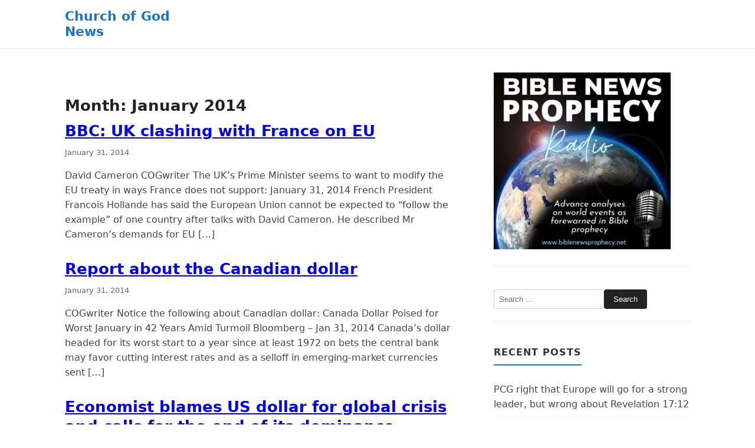

--- FILE ---
content_type: text/html; charset=UTF-8
request_url: https://www.cogwriter.com/news/2014/01/
body_size: 107438
content:
<!doctype html>
<html dir="ltr" lang="en-US" prefix="og: https://ogp.me/ns#">
<head>
	<meta charset="UTF-8">
	<meta name="viewport" content="width=device-width, initial-scale=1">
	<title>January, 2014 - Church of God News</title>

		<!-- All in One SEO 4.9.3 - aioseo.com -->
	<meta name="robots" content="max-image-preview:large" />
	<link rel="canonical" href="https://www.cogwriter.com/news/2014/01/" />
	<link rel="next" href="https://www.cogwriter.com/news/2014/01/page/2/" />
	<meta name="generator" content="All in One SEO (AIOSEO) 4.9.3" />
		<script type="application/ld+json" class="aioseo-schema">
			{"@context":"https:\/\/schema.org","@graph":[{"@type":"BreadcrumbList","@id":"https:\/\/www.cogwriter.com\/news\/2014\/01\/#breadcrumblist","itemListElement":[{"@type":"ListItem","@id":"https:\/\/www.cogwriter.com\/news#listItem","position":1,"name":"Home","item":"https:\/\/www.cogwriter.com\/news","nextItem":{"@type":"ListItem","@id":"https:\/\/www.cogwriter.com\/news\/2014\/#listItem","name":2014}},{"@type":"ListItem","@id":"https:\/\/www.cogwriter.com\/news\/2014\/#listItem","position":2,"name":2014,"item":"https:\/\/www.cogwriter.com\/news\/2014\/","nextItem":{"@type":"ListItem","@id":"https:\/\/www.cogwriter.com\/news\/2014\/01\/#listItem","name":"01"},"previousItem":{"@type":"ListItem","@id":"https:\/\/www.cogwriter.com\/news#listItem","name":"Home"}},{"@type":"ListItem","@id":"https:\/\/www.cogwriter.com\/news\/2014\/01\/#listItem","position":3,"name":"01","previousItem":{"@type":"ListItem","@id":"https:\/\/www.cogwriter.com\/news\/2014\/#listItem","name":2014}}]},{"@type":"CollectionPage","@id":"https:\/\/www.cogwriter.com\/news\/2014\/01\/#collectionpage","url":"https:\/\/www.cogwriter.com\/news\/2014\/01\/","name":"January, 2014 - Church of God News","inLanguage":"en-US","isPartOf":{"@id":"https:\/\/www.cogwriter.com\/news\/#website"},"breadcrumb":{"@id":"https:\/\/www.cogwriter.com\/news\/2014\/01\/#breadcrumblist"}},{"@type":"Organization","@id":"https:\/\/www.cogwriter.com\/news\/#organization","name":"Church of God News","url":"https:\/\/www.cogwriter.com\/news\/"},{"@type":"WebSite","@id":"https:\/\/www.cogwriter.com\/news\/#website","url":"https:\/\/www.cogwriter.com\/news\/","name":"Church of God News","inLanguage":"en-US","publisher":{"@id":"https:\/\/www.cogwriter.com\/news\/#organization"}}]}
		</script>
		<!-- All in One SEO -->

<link rel="alternate" type="application/rss+xml" title="Church of God News &raquo; Feed" href="https://www.cogwriter.com/news/feed/" />
<style id='wp-img-auto-sizes-contain-inline-css'>
img:is([sizes=auto i],[sizes^="auto," i]){contain-intrinsic-size:3000px 1500px}
/*# sourceURL=wp-img-auto-sizes-contain-inline-css */
</style>
<style id='wp-emoji-styles-inline-css'>

	img.wp-smiley, img.emoji {
		display: inline !important;
		border: none !important;
		box-shadow: none !important;
		height: 1em !important;
		width: 1em !important;
		margin: 0 0.07em !important;
		vertical-align: -0.1em !important;
		background: none !important;
		padding: 0 !important;
	}
/*# sourceURL=wp-emoji-styles-inline-css */
</style>
<style id='wp-block-library-inline-css'>
:root{--wp-block-synced-color:#7a00df;--wp-block-synced-color--rgb:122,0,223;--wp-bound-block-color:var(--wp-block-synced-color);--wp-editor-canvas-background:#ddd;--wp-admin-theme-color:#007cba;--wp-admin-theme-color--rgb:0,124,186;--wp-admin-theme-color-darker-10:#006ba1;--wp-admin-theme-color-darker-10--rgb:0,107,160.5;--wp-admin-theme-color-darker-20:#005a87;--wp-admin-theme-color-darker-20--rgb:0,90,135;--wp-admin-border-width-focus:2px}@media (min-resolution:192dpi){:root{--wp-admin-border-width-focus:1.5px}}.wp-element-button{cursor:pointer}:root .has-very-light-gray-background-color{background-color:#eee}:root .has-very-dark-gray-background-color{background-color:#313131}:root .has-very-light-gray-color{color:#eee}:root .has-very-dark-gray-color{color:#313131}:root .has-vivid-green-cyan-to-vivid-cyan-blue-gradient-background{background:linear-gradient(135deg,#00d084,#0693e3)}:root .has-purple-crush-gradient-background{background:linear-gradient(135deg,#34e2e4,#4721fb 50%,#ab1dfe)}:root .has-hazy-dawn-gradient-background{background:linear-gradient(135deg,#faaca8,#dad0ec)}:root .has-subdued-olive-gradient-background{background:linear-gradient(135deg,#fafae1,#67a671)}:root .has-atomic-cream-gradient-background{background:linear-gradient(135deg,#fdd79a,#004a59)}:root .has-nightshade-gradient-background{background:linear-gradient(135deg,#330968,#31cdcf)}:root .has-midnight-gradient-background{background:linear-gradient(135deg,#020381,#2874fc)}:root{--wp--preset--font-size--normal:16px;--wp--preset--font-size--huge:42px}.has-regular-font-size{font-size:1em}.has-larger-font-size{font-size:2.625em}.has-normal-font-size{font-size:var(--wp--preset--font-size--normal)}.has-huge-font-size{font-size:var(--wp--preset--font-size--huge)}.has-text-align-center{text-align:center}.has-text-align-left{text-align:left}.has-text-align-right{text-align:right}.has-fit-text{white-space:nowrap!important}#end-resizable-editor-section{display:none}.aligncenter{clear:both}.items-justified-left{justify-content:flex-start}.items-justified-center{justify-content:center}.items-justified-right{justify-content:flex-end}.items-justified-space-between{justify-content:space-between}.screen-reader-text{border:0;clip-path:inset(50%);height:1px;margin:-1px;overflow:hidden;padding:0;position:absolute;width:1px;word-wrap:normal!important}.screen-reader-text:focus{background-color:#ddd;clip-path:none;color:#444;display:block;font-size:1em;height:auto;left:5px;line-height:normal;padding:15px 23px 14px;text-decoration:none;top:5px;width:auto;z-index:100000}html :where(.has-border-color){border-style:solid}html :where([style*=border-top-color]){border-top-style:solid}html :where([style*=border-right-color]){border-right-style:solid}html :where([style*=border-bottom-color]){border-bottom-style:solid}html :where([style*=border-left-color]){border-left-style:solid}html :where([style*=border-width]){border-style:solid}html :where([style*=border-top-width]){border-top-style:solid}html :where([style*=border-right-width]){border-right-style:solid}html :where([style*=border-bottom-width]){border-bottom-style:solid}html :where([style*=border-left-width]){border-left-style:solid}html :where(img[class*=wp-image-]){height:auto;max-width:100%}:where(figure){margin:0 0 1em}html :where(.is-position-sticky){--wp-admin--admin-bar--position-offset:var(--wp-admin--admin-bar--height,0px)}@media screen and (max-width:600px){html :where(.is-position-sticky){--wp-admin--admin-bar--position-offset:0px}}

/*# sourceURL=wp-block-library-inline-css */
</style><style id='global-styles-inline-css'>
:root{--wp--preset--aspect-ratio--square: 1;--wp--preset--aspect-ratio--4-3: 4/3;--wp--preset--aspect-ratio--3-4: 3/4;--wp--preset--aspect-ratio--3-2: 3/2;--wp--preset--aspect-ratio--2-3: 2/3;--wp--preset--aspect-ratio--16-9: 16/9;--wp--preset--aspect-ratio--9-16: 9/16;--wp--preset--color--black: #000000;--wp--preset--color--cyan-bluish-gray: #abb8c3;--wp--preset--color--white: #ffffff;--wp--preset--color--pale-pink: #f78da7;--wp--preset--color--vivid-red: #cf2e2e;--wp--preset--color--luminous-vivid-orange: #ff6900;--wp--preset--color--luminous-vivid-amber: #fcb900;--wp--preset--color--light-green-cyan: #7bdcb5;--wp--preset--color--vivid-green-cyan: #00d084;--wp--preset--color--pale-cyan-blue: #8ed1fc;--wp--preset--color--vivid-cyan-blue: #0693e3;--wp--preset--color--vivid-purple: #9b51e0;--wp--preset--color--primary: #1e73be;--wp--preset--color--secondary: #222222;--wp--preset--color--background: #ffffff;--wp--preset--color--foreground: #222222;--wp--preset--color--muted: #666666;--wp--preset--gradient--vivid-cyan-blue-to-vivid-purple: linear-gradient(135deg,rgb(6,147,227) 0%,rgb(155,81,224) 100%);--wp--preset--gradient--light-green-cyan-to-vivid-green-cyan: linear-gradient(135deg,rgb(122,220,180) 0%,rgb(0,208,130) 100%);--wp--preset--gradient--luminous-vivid-amber-to-luminous-vivid-orange: linear-gradient(135deg,rgb(252,185,0) 0%,rgb(255,105,0) 100%);--wp--preset--gradient--luminous-vivid-orange-to-vivid-red: linear-gradient(135deg,rgb(255,105,0) 0%,rgb(207,46,46) 100%);--wp--preset--gradient--very-light-gray-to-cyan-bluish-gray: linear-gradient(135deg,rgb(238,238,238) 0%,rgb(169,184,195) 100%);--wp--preset--gradient--cool-to-warm-spectrum: linear-gradient(135deg,rgb(74,234,220) 0%,rgb(151,120,209) 20%,rgb(207,42,186) 40%,rgb(238,44,130) 60%,rgb(251,105,98) 80%,rgb(254,248,76) 100%);--wp--preset--gradient--blush-light-purple: linear-gradient(135deg,rgb(255,206,236) 0%,rgb(152,150,240) 100%);--wp--preset--gradient--blush-bordeaux: linear-gradient(135deg,rgb(254,205,165) 0%,rgb(254,45,45) 50%,rgb(107,0,62) 100%);--wp--preset--gradient--luminous-dusk: linear-gradient(135deg,rgb(255,203,112) 0%,rgb(199,81,192) 50%,rgb(65,88,208) 100%);--wp--preset--gradient--pale-ocean: linear-gradient(135deg,rgb(255,245,203) 0%,rgb(182,227,212) 50%,rgb(51,167,181) 100%);--wp--preset--gradient--electric-grass: linear-gradient(135deg,rgb(202,248,128) 0%,rgb(113,206,126) 100%);--wp--preset--gradient--midnight: linear-gradient(135deg,rgb(2,3,129) 0%,rgb(40,116,252) 100%);--wp--preset--font-size--small: 13px;--wp--preset--font-size--medium: clamp(14px, 0.875rem + ((1vw - 3.2px) * 0.769), 20px);--wp--preset--font-size--large: clamp(22.041px, 1.378rem + ((1vw - 3.2px) * 1.79), 36px);--wp--preset--font-size--x-large: clamp(25.014px, 1.563rem + ((1vw - 3.2px) * 2.178), 42px);--wp--preset--font-family--system-font: system-ui, -apple-system, 'Segoe UI', Roboto, 'Helvetica Neue', Arial, sans-serif;--wp--preset--spacing--20: 0.44rem;--wp--preset--spacing--30: 0.67rem;--wp--preset--spacing--40: 1rem;--wp--preset--spacing--50: 1.5rem;--wp--preset--spacing--60: 2.25rem;--wp--preset--spacing--70: 3.38rem;--wp--preset--spacing--80: 5.06rem;--wp--preset--shadow--natural: 6px 6px 9px rgba(0, 0, 0, 0.2);--wp--preset--shadow--deep: 12px 12px 50px rgba(0, 0, 0, 0.4);--wp--preset--shadow--sharp: 6px 6px 0px rgba(0, 0, 0, 0.2);--wp--preset--shadow--outlined: 6px 6px 0px -3px rgb(255, 255, 255), 6px 6px rgb(0, 0, 0);--wp--preset--shadow--crisp: 6px 6px 0px rgb(0, 0, 0);}:root { --wp--style--global--content-size: 840px;--wp--style--global--wide-size: 1100px; }:where(body) { margin: 0; }.wp-site-blocks > .alignleft { float: left; margin-right: 2em; }.wp-site-blocks > .alignright { float: right; margin-left: 2em; }.wp-site-blocks > .aligncenter { justify-content: center; margin-left: auto; margin-right: auto; }:where(.wp-site-blocks) > * { margin-block-start: 1.5rem; margin-block-end: 0; }:where(.wp-site-blocks) > :first-child { margin-block-start: 0; }:where(.wp-site-blocks) > :last-child { margin-block-end: 0; }:root { --wp--style--block-gap: 1.5rem; }:root :where(.is-layout-flow) > :first-child{margin-block-start: 0;}:root :where(.is-layout-flow) > :last-child{margin-block-end: 0;}:root :where(.is-layout-flow) > *{margin-block-start: 1.5rem;margin-block-end: 0;}:root :where(.is-layout-constrained) > :first-child{margin-block-start: 0;}:root :where(.is-layout-constrained) > :last-child{margin-block-end: 0;}:root :where(.is-layout-constrained) > *{margin-block-start: 1.5rem;margin-block-end: 0;}:root :where(.is-layout-flex){gap: 1.5rem;}:root :where(.is-layout-grid){gap: 1.5rem;}.is-layout-flow > .alignleft{float: left;margin-inline-start: 0;margin-inline-end: 2em;}.is-layout-flow > .alignright{float: right;margin-inline-start: 2em;margin-inline-end: 0;}.is-layout-flow > .aligncenter{margin-left: auto !important;margin-right: auto !important;}.is-layout-constrained > .alignleft{float: left;margin-inline-start: 0;margin-inline-end: 2em;}.is-layout-constrained > .alignright{float: right;margin-inline-start: 2em;margin-inline-end: 0;}.is-layout-constrained > .aligncenter{margin-left: auto !important;margin-right: auto !important;}.is-layout-constrained > :where(:not(.alignleft):not(.alignright):not(.alignfull)){max-width: var(--wp--style--global--content-size);margin-left: auto !important;margin-right: auto !important;}.is-layout-constrained > .alignwide{max-width: var(--wp--style--global--wide-size);}body .is-layout-flex{display: flex;}.is-layout-flex{flex-wrap: wrap;align-items: center;}.is-layout-flex > :is(*, div){margin: 0;}body .is-layout-grid{display: grid;}.is-layout-grid > :is(*, div){margin: 0;}body{padding-top: 0px;padding-right: 0px;padding-bottom: 0px;padding-left: 0px;}a:where(:not(.wp-element-button)){text-decoration: underline;}:root :where(.wp-element-button, .wp-block-button__link){background-color: #32373c;border-width: 0;color: #fff;font-family: inherit;font-size: inherit;font-style: inherit;font-weight: inherit;letter-spacing: inherit;line-height: inherit;padding-top: calc(0.667em + 2px);padding-right: calc(1.333em + 2px);padding-bottom: calc(0.667em + 2px);padding-left: calc(1.333em + 2px);text-decoration: none;text-transform: inherit;}.has-black-color{color: var(--wp--preset--color--black) !important;}.has-cyan-bluish-gray-color{color: var(--wp--preset--color--cyan-bluish-gray) !important;}.has-white-color{color: var(--wp--preset--color--white) !important;}.has-pale-pink-color{color: var(--wp--preset--color--pale-pink) !important;}.has-vivid-red-color{color: var(--wp--preset--color--vivid-red) !important;}.has-luminous-vivid-orange-color{color: var(--wp--preset--color--luminous-vivid-orange) !important;}.has-luminous-vivid-amber-color{color: var(--wp--preset--color--luminous-vivid-amber) !important;}.has-light-green-cyan-color{color: var(--wp--preset--color--light-green-cyan) !important;}.has-vivid-green-cyan-color{color: var(--wp--preset--color--vivid-green-cyan) !important;}.has-pale-cyan-blue-color{color: var(--wp--preset--color--pale-cyan-blue) !important;}.has-vivid-cyan-blue-color{color: var(--wp--preset--color--vivid-cyan-blue) !important;}.has-vivid-purple-color{color: var(--wp--preset--color--vivid-purple) !important;}.has-primary-color{color: var(--wp--preset--color--primary) !important;}.has-secondary-color{color: var(--wp--preset--color--secondary) !important;}.has-background-color{color: var(--wp--preset--color--background) !important;}.has-foreground-color{color: var(--wp--preset--color--foreground) !important;}.has-muted-color{color: var(--wp--preset--color--muted) !important;}.has-black-background-color{background-color: var(--wp--preset--color--black) !important;}.has-cyan-bluish-gray-background-color{background-color: var(--wp--preset--color--cyan-bluish-gray) !important;}.has-white-background-color{background-color: var(--wp--preset--color--white) !important;}.has-pale-pink-background-color{background-color: var(--wp--preset--color--pale-pink) !important;}.has-vivid-red-background-color{background-color: var(--wp--preset--color--vivid-red) !important;}.has-luminous-vivid-orange-background-color{background-color: var(--wp--preset--color--luminous-vivid-orange) !important;}.has-luminous-vivid-amber-background-color{background-color: var(--wp--preset--color--luminous-vivid-amber) !important;}.has-light-green-cyan-background-color{background-color: var(--wp--preset--color--light-green-cyan) !important;}.has-vivid-green-cyan-background-color{background-color: var(--wp--preset--color--vivid-green-cyan) !important;}.has-pale-cyan-blue-background-color{background-color: var(--wp--preset--color--pale-cyan-blue) !important;}.has-vivid-cyan-blue-background-color{background-color: var(--wp--preset--color--vivid-cyan-blue) !important;}.has-vivid-purple-background-color{background-color: var(--wp--preset--color--vivid-purple) !important;}.has-primary-background-color{background-color: var(--wp--preset--color--primary) !important;}.has-secondary-background-color{background-color: var(--wp--preset--color--secondary) !important;}.has-background-background-color{background-color: var(--wp--preset--color--background) !important;}.has-foreground-background-color{background-color: var(--wp--preset--color--foreground) !important;}.has-muted-background-color{background-color: var(--wp--preset--color--muted) !important;}.has-black-border-color{border-color: var(--wp--preset--color--black) !important;}.has-cyan-bluish-gray-border-color{border-color: var(--wp--preset--color--cyan-bluish-gray) !important;}.has-white-border-color{border-color: var(--wp--preset--color--white) !important;}.has-pale-pink-border-color{border-color: var(--wp--preset--color--pale-pink) !important;}.has-vivid-red-border-color{border-color: var(--wp--preset--color--vivid-red) !important;}.has-luminous-vivid-orange-border-color{border-color: var(--wp--preset--color--luminous-vivid-orange) !important;}.has-luminous-vivid-amber-border-color{border-color: var(--wp--preset--color--luminous-vivid-amber) !important;}.has-light-green-cyan-border-color{border-color: var(--wp--preset--color--light-green-cyan) !important;}.has-vivid-green-cyan-border-color{border-color: var(--wp--preset--color--vivid-green-cyan) !important;}.has-pale-cyan-blue-border-color{border-color: var(--wp--preset--color--pale-cyan-blue) !important;}.has-vivid-cyan-blue-border-color{border-color: var(--wp--preset--color--vivid-cyan-blue) !important;}.has-vivid-purple-border-color{border-color: var(--wp--preset--color--vivid-purple) !important;}.has-primary-border-color{border-color: var(--wp--preset--color--primary) !important;}.has-secondary-border-color{border-color: var(--wp--preset--color--secondary) !important;}.has-background-border-color{border-color: var(--wp--preset--color--background) !important;}.has-foreground-border-color{border-color: var(--wp--preset--color--foreground) !important;}.has-muted-border-color{border-color: var(--wp--preset--color--muted) !important;}.has-vivid-cyan-blue-to-vivid-purple-gradient-background{background: var(--wp--preset--gradient--vivid-cyan-blue-to-vivid-purple) !important;}.has-light-green-cyan-to-vivid-green-cyan-gradient-background{background: var(--wp--preset--gradient--light-green-cyan-to-vivid-green-cyan) !important;}.has-luminous-vivid-amber-to-luminous-vivid-orange-gradient-background{background: var(--wp--preset--gradient--luminous-vivid-amber-to-luminous-vivid-orange) !important;}.has-luminous-vivid-orange-to-vivid-red-gradient-background{background: var(--wp--preset--gradient--luminous-vivid-orange-to-vivid-red) !important;}.has-very-light-gray-to-cyan-bluish-gray-gradient-background{background: var(--wp--preset--gradient--very-light-gray-to-cyan-bluish-gray) !important;}.has-cool-to-warm-spectrum-gradient-background{background: var(--wp--preset--gradient--cool-to-warm-spectrum) !important;}.has-blush-light-purple-gradient-background{background: var(--wp--preset--gradient--blush-light-purple) !important;}.has-blush-bordeaux-gradient-background{background: var(--wp--preset--gradient--blush-bordeaux) !important;}.has-luminous-dusk-gradient-background{background: var(--wp--preset--gradient--luminous-dusk) !important;}.has-pale-ocean-gradient-background{background: var(--wp--preset--gradient--pale-ocean) !important;}.has-electric-grass-gradient-background{background: var(--wp--preset--gradient--electric-grass) !important;}.has-midnight-gradient-background{background: var(--wp--preset--gradient--midnight) !important;}.has-small-font-size{font-size: var(--wp--preset--font-size--small) !important;}.has-medium-font-size{font-size: var(--wp--preset--font-size--medium) !important;}.has-large-font-size{font-size: var(--wp--preset--font-size--large) !important;}.has-x-large-font-size{font-size: var(--wp--preset--font-size--x-large) !important;}.has-system-font-font-family{font-family: var(--wp--preset--font-family--system-font) !important;}
/*# sourceURL=global-styles-inline-css */
</style>

<link rel='stylesheet' id='cleanlite-style-css' href='https://www.cogwriter.com/news/wp-content/themes/cleanlite/style.css?ver=1.0.8' media='all' />
<link rel='stylesheet' id='cleanlite-main-css' href='https://www.cogwriter.com/news/wp-content/themes/cleanlite/assets/css/main.css?ver=1.0.8' media='all' />
<style id='cleanlite-main-inline-css'>
.site-header { background-color: #ffffff; }
body.has-sticky-header .site-header.has-scrolled, body.has-sticky-header .site-header { background-color: #ffffff; }
.custom-logo-link img { max-width: 150px; }
@media (min-width: 769px) { 
  .site-header .wrap { justify-content: space-between; gap: 30px; }
  .main-navigation .menu { gap: 20px; }
}
.site-title a, .site-title, .site-description { color: #1e73be; }
.main-navigation .menu a, .main-navigation a, #primary-menu a, .menu a { color: #1e73be; }
.main-navigation .menu a:hover, .main-navigation .menu a:focus, #primary-menu a:hover, #primary-menu a:focus { color: #135a96; }

/*# sourceURL=cleanlite-main-inline-css */
</style>
<link rel="https://api.w.org/" href="https://www.cogwriter.com/news/wp-json/" /><link rel="EditURI" type="application/rsd+xml" title="RSD" href="https://www.cogwriter.com/news/xmlrpc.php?rsd" />
<meta name="generator" content="WordPress 6.9" />
</head>

<body class="archive date wp-embed-responsive wp-theme-cleanlite">

<div class="site-wrapper">

<a class="skip-link screen-reader-text" href="#content">
	Skip to content</a>

<header class="site-header">
	<div class="wrap">
		<div class="site-branding">
			
							<div class="site-identity">
											<p class="site-title"><a href="https://www.cogwriter.com/news/" rel="home">Church of God News</a></p>
						
									</div>
					</div><nav id="site-navigation" class="main-navigation" role="navigation" aria-label="Primary Menu">
			<button class="menu-toggle" aria-controls="primary-menu" aria-expanded="false">
				<span class="menu-icon" aria-hidden="true">&#9776;</span>
				<span class="menu-text">Menu</span>
			</button>

					</nav>
	</div>
</header>

<main id="content" class="site-main">
	<div class="wrap">
<main id="content" class="site-main">

	<header class="page-header">
		<h1 class="page-title">Month: <span>January 2014</span></h1>	</header>

			<article id="post-22036" class="post-22036 post type-post status-publish format-standard hentry category-prophecy">
			
			
			<header class="entry-header">
				<h2 class="entry-title">
					<a href="https://www.cogwriter.com/news/prophecy/bbc-uk-clashing-with-france-on-eu/">BBC: UK clashing with France on EU</a>
				</h2>
				<div class="entry-meta">
					<time datetime="2014-01-31T16:10:21-08:00">
						January 31, 2014					</time>
				</div>
			</header>

			<div class="entry-content">
				<p>David Cameron COGwriter The UK&#8217;s Prime Minister seems to want to modify the EU treaty in ways France does not support: January 31, 2014 French President Francois Hollande has said the European Union cannot be expected to &#8220;follow the example&#8221; of one country after talks with David Cameron. He described Mr Cameron&#8217;s demands for EU [&hellip;]</p>
			</div>

			<div class="entry-tags">
							</div>

		</article>
				<article id="post-22034" class="post-22034 post type-post status-publish format-standard hentry category-prophecy">
			
			
			<header class="entry-header">
				<h2 class="entry-title">
					<a href="https://www.cogwriter.com/news/prophecy/report-about-the-canadian-dollar/">Report about the Canadian dollar</a>
				</h2>
				<div class="entry-meta">
					<time datetime="2014-01-31T15:00:10-08:00">
						January 31, 2014					</time>
				</div>
			</header>

			<div class="entry-content">
				<p>COGwriter Notice the following about Canadian dollar: Canada Dollar Poised for Worst January in 42 Years Amid Turmoil Bloomberg &#8211; Jan 31, 2014 Canada’s dollar headed for its worst start to a year since at least 1972 on bets the central bank may favor cutting interest rates and as a selloff in emerging-market currencies sent [&hellip;]</p>
			</div>

			<div class="entry-tags">
							</div>

		</article>
				<article id="post-22020" class="post-22020 post type-post status-publish format-standard hentry category-prophecy">
			
			
			<header class="entry-header">
				<h2 class="entry-title">
					<a href="https://www.cogwriter.com/news/prophecy/economist-blames-us-dollar-for-global-crisis-and-calls-for-the-end-of-its-dominance/">Economist blames US dollar for global crisis and calls for the end of its dominance</a>
				</h2>
				<div class="entry-meta">
					<time datetime="2014-01-31T08:15:11-08:00">
						January 31, 2014					</time>
				</div>
			</header>

			<div class="entry-content">
				<p>“I will break the pride of your power” (Leviticus 26:19) COGwriter The former Chief Economist of the World Bank is blaming the US dollar for the global economic crisis and is calling for its elimination as the world&#8217;s reserve currency: The World Bank&#8217;s former chief economist wants to replace the US dollar with a single [&hellip;]</p>
			</div>

			<div class="entry-tags">
							</div>

		</article>
				<article id="post-21979" class="post-21979 post type-post status-publish format-standard hentry category-religious-news">
			
			
			<header class="entry-header">
				<h2 class="entry-title">
					<a href="https://www.cogwriter.com/news/religious-news/islamic-condemnation-of-valentines-day/">Islamic warning about Valentine&#8217;s Day</a>
				</h2>
				<div class="entry-meta">
					<time datetime="2014-01-31T00:02:57-08:00">
						January 31, 2014					</time>
				</div>
			</header>

			<div class="entry-content">
				<p>Valentine Card, 1909, Shows Pagan Ties COGwriter Many in the Islamic world have concerns about Valentine&#8217;s Day.  This year, additional condemnation is expected.  Notice the following: ISTANBUL The Mufti’s Office in the Black Sea province of Rize has sent mosques in the city a text condemning Valentine’s Day, which will be read by imams during [&hellip;]</p>
			</div>

			<div class="entry-tags">
							</div>

		</article>
				<article id="post-21993" class="post-21993 post type-post status-publish format-standard hentry category-cog-news category-doctrine">
			
			
			<header class="entry-header">
				<h2 class="entry-title">
					<a href="https://www.cogwriter.com/news/doctrine/universal-offer-of-salvation-oferta-universal-de-salvacion-hay-cientos-de-versiculos-en-la-biblia-que-apoyan-la-verdadera-doctrina-de-la-apocatastasis/">Universal Offer of Salvation: Oferta universal de salvación: Hay cientos de versículos en la Biblia que apoyan la verdadera doctrina de la Apocatastasis.</a>
				</h2>
				<div class="entry-meta">
					<time datetime="2014-01-30T17:40:37-08:00">
						January 30, 2014					</time>
				</div>
			</header>

			<div class="entry-content">
				<p>Do not fear, little flock, for it is your Father’s good pleasure to give you the kingdom. (Luke 12:32) COGwriter The Continuing Church of God is pleased to announce that the article Universal Offer of Salvation: There Are Hundreds of Verses in the Bible Supporting the Doctrine of True Apocatastasis has now been translated into [&hellip;]</p>
			</div>

			<div class="entry-tags">
							</div>

		</article>
				<article id="post-21990" class="post-21990 post type-post status-publish format-standard hentry category-cog-news">
			
			
			<header class="entry-header">
				<h2 class="entry-title">
					<a href="https://www.cogwriter.com/news/cog-news/leroy-neff-death-and-funeral-announcement/">Leroy Neff death and funeral announcement</a>
				</h2>
				<div class="entry-meta">
					<time datetime="2014-01-30T10:15:37-08:00">
						January 30, 2014					</time>
				</div>
			</header>

			<div class="entry-content">
				<p>COGwriter Two people sent me the following: From Larry Neff, pastor, Berthoud &amp; Castle Rock, CO, and son of Leroy Neff: Over the last few years my father’s health has been gradually declining. His ninetieth birthday was on Nov. 20. My brother, Don, sister, Carol, and wife, Linda, and I were able to be in Big [&hellip;]</p>
			</div>

			<div class="entry-tags">
							</div>

		</article>
				<article id="post-21973" class="post-21973 post type-post status-publish format-standard hentry category-prophecy">
			
			
			<header class="entry-header">
				<h2 class="entry-title">
					<a href="https://www.cogwriter.com/news/prophecy/in-munich-guttenberg-dares-comeback-and-german-leaders-push-for-stronger-military-role/">In Munich &#8216;Guttenberg dares comeback&#8217; and German leaders push for stronger military role</a>
				</h2>
				<div class="entry-meta">
					<time datetime="2014-01-30T08:01:20-08:00">
						January 30, 2014					</time>
				</div>
			</header>

			<div class="entry-content">
				<p>Karl-Theodor zu Guttenberg (World Economic Forum) COGwriter According to an article in the German press (machine translated into English below, so some of the grammar is unusual), disgraced former Defense Minister Karl-Theodor zu Guttenberg is making a type of comeback tomorrow: SiKo in Munich: Guttenberg dares comeback Munich &#8211; The maligned returns from exile: CSU [&hellip;]</p>
			</div>

			<div class="entry-tags">
							</div>

		</article>
				<article id="post-21777" class="post-21777 post type-post status-publish format-standard hentry category-religious-news">
			
			
			<header class="entry-header">
				<h2 class="entry-title">
					<a href="https://www.cogwriter.com/news/religious-news/chinese-new-year-approaching/">Chinese New Year</a>
				</h2>
				<div class="entry-meta">
					<time datetime="2014-01-30T00:02:00-08:00">
						January 30, 2014					</time>
				</div>
			</header>

			<div class="entry-content">
				<p>Sculpture of Horse from Chinese zodiac (Jakub Hałun) COGwriter The Chinese New Year, which begins in hours in the Western Hemisphere, is being celebrated in China and elsewhere.  The Chinese New Year is based upon a lunar-solar calendar cycle.  Like the biblical one, it is supposed to be somewhat related to Spring, though the Chinese [&hellip;]</p>
			</div>

			<div class="entry-tags">
							</div>

		</article>
				<article id="post-21943" class="post-21943 post type-post status-publish format-standard hentry category-cog-news">
			
			
			<header class="entry-header">
				<h2 class="entry-title">
					<a href="https://www.cogwriter.com/news/cog-news/report-of-leroy-neffs-death/">Report of Leroy Neff&#8217;s death</a>
				</h2>
				<div class="entry-meta">
					<time datetime="2014-01-29T19:08:34-08:00">
						January 29, 2014					</time>
				</div>
			</header>

			<div class="entry-content">
				<p>COGwriter Received a report tonight from Dixon Cartwright, editor of The Journal: News of the Church of God, that Leroy Neff once of the United Church of God, then COGWA,  had died. Here is some additional information I found out from one who knew Leroy Neff when I emailed him about it tonight: Yes, he [&hellip;]</p>
			</div>

			<div class="entry-tags">
							</div>

		</article>
				<article id="post-21932" class="post-21932 post type-post status-publish format-standard hentry category-religious-news">
			
			
			<header class="entry-header">
				<h2 class="entry-title">
					<a href="https://www.cogwriter.com/news/religious-news/pope-francis-portrayed-as-superpope/">Pope Francis portrayed as &#8220;Superpope&#8221;</a>
				</h2>
				<div class="entry-meta">
					<time datetime="2014-01-29T16:04:37-08:00">
						January 29, 2014					</time>
				</div>
			</header>

			<div class="entry-content">
				<p>COGwriter Pope Francis has been on the cover of Time magazine, a homosexual magazine, and even recently the cover of the Rolling Stone magazine.  On a building in Argentina, he is now depicted as &#8220;Superpope&#8221;: January 29, 2014 Move Over Superman; It&#8217;s Time for Superpope ROME — Pope Francis may already be a hero to [&hellip;]</p>
			</div>

			<div class="entry-tags">
							</div>

		</article>
		
	<nav class="navigation pagination" aria-label="Posts pagination">
		<h2 class="screen-reader-text">Posts pagination</h2>
		<div class="nav-links"><span aria-current="page" class="page-numbers current">1</span>
<a class="page-numbers" href="https://www.cogwriter.com/news/2014/01/page/2/">2</a>
<span class="page-numbers dots">&hellip;</span>
<a class="page-numbers" href="https://www.cogwriter.com/news/2014/01/page/11/">11</a>
<a class="next page-numbers" href="https://www.cogwriter.com/news/2014/01/page/2/">Next &raquo;</a></div>
	</nav></main>

  <aside id="secondary" class="widget-area" role="complementary">
    <section id="media_image-2" class="widget widget_media_image"><a href="https://www.biblenewsprophecy.net/"><img width="300" height="300" src="https://www.cogwriter.com/news/wp-content/uploads/2022/06/sf9d7489ef.20220425025415-300x300.jpg" class="image wp-image-75796  attachment-medium size-medium" alt="" style="max-width: 100%; height: auto;" decoding="async" loading="lazy" srcset="https://www.cogwriter.com/news/wp-content/uploads/2022/06/sf9d7489ef.20220425025415-300x300.jpg 300w, https://www.cogwriter.com/news/wp-content/uploads/2022/06/sf9d7489ef.20220425025415-150x150.jpg 150w, https://www.cogwriter.com/news/wp-content/uploads/2022/06/sf9d7489ef.20220425025415-768x768.jpg 768w, https://www.cogwriter.com/news/wp-content/uploads/2022/06/sf9d7489ef.20220425025415.jpg 1024w" sizes="auto, (max-width: 300px) 100vw, 300px" /></a></section><section id="search-4" class="widget widget_search"><form role="search" method="get" class="search-form" action="https://www.cogwriter.com/news/">
				<label>
					<span class="screen-reader-text">Search for:</span>
					<input type="search" class="search-field" placeholder="Search &hellip;" value="" name="s" />
				</label>
				<input type="submit" class="search-submit" value="Search" />
			</form></section>
		<section id="recent-posts-3" class="widget widget_recent_entries">
		<h2 class="widget-title">Recent Posts</h2>
		<ul>
											<li>
					<a href="https://www.cogwriter.com/news/prophecy/pcg-right-that-europe-will-go-for-a-strong-leader-but-wrong-about-revelation-1712/">PCG right that Europe will go for a strong leader, but wrong about Revelation 17:12</a>
									</li>
											<li>
					<a href="https://www.cogwriter.com/news/church-history/black-history-month-and-some-african-church-history/">Black History Month and Some African Church History</a>
									</li>
											<li>
					<a href="https://www.cogwriter.com/news/prophecy/more-protests-no-kings-a-prelude-to-a-civil-war/">More protests, No Kings, a prelude to a civil war?</a>
									</li>
											<li>
					<a href="https://www.cogwriter.com/news/prophecy/eu-makes-mother-of-all-deals-with-india-another-step-to-become-babylon-the-great/">EU makes &#8216;mother of all deals&#8217; with India&#8211;another step to become &#8216;Babylon the Great&#8217; for trade?</a>
									</li>
											<li>
					<a href="https://www.cogwriter.com/news/old-testament-history/biblenewsprophecy-did-joshua-of-the-bible-exist-2/">BibleNewsProphecy: Did Joshua of the Bible Exist?</a>
									</li>
											<li>
					<a href="https://www.cogwriter.com/news/prophecy/dollar-apocalypse-here-or-later/">Dollar Apocalypse? Now or later?</a>
									</li>
											<li>
					<a href="https://www.cogwriter.com/news/doctrine/continuing-to-violate-scripture-the-church-of-england-puts-sarah-mullally-as-its-leader/">Continuing to violate scripture, the Church of England installs Sarah Mullally as its leader</a>
									</li>
											<li>
					<a href="https://www.cogwriter.com/news/church-history/isaac-newton-and-some-church-of-god-related-peoples-consider-that-the-cross-was-the-mark-of-the-beast/">Isaac Newton and some Church of God related peoples consider that the cross was &#8216;the mark of the beast&#8217;</a>
									</li>
											<li>
					<a href="https://www.cogwriter.com/news/prophecy/cbs-doomsday-clock-moved-to-its-closest-ever-time-to-the-end/">CBS: Doomsday clock moved to its closest ever time to the end</a>
									</li>
											<li>
					<a href="https://www.cogwriter.com/news/church-history/do-the-records-of-history-point-to-some-called-waldensians-being-church-of-god-christians/">Do the records of history point to some called Waldensians being Church of God Christians?</a>
									</li>
											<li>
					<a href="https://www.cogwriter.com/news/prophecy/could-ancient-chinese-prophecies-be-setting-china-up-to-support-the-beast/">Could ancient Chinese prophecies be setting China up to support the Beast?</a>
									</li>
											<li>
					<a href="https://www.cogwriter.com/news/doctrine/yes-numerous-greco-roman-catholic-and-protestant-translations-of-the-bible-support-keeping-the-seventh-day-sabbath/">Yes, numerous Greco-Roman Catholic and Protestant translations of the Bible support keeping the seventh-day Sabbath</a>
									</li>
											<li>
					<a href="https://www.cogwriter.com/news/prophecy/for-at-least-the-third-time-in-a-year-canada-looks-to-bend-its-knee-to-the-us-on-trade/">For at least the third time in a year, Canada looks to bend its knee to the US on trade</a>
									</li>
											<li>
					<a href="https://www.cogwriter.com/news/prophecy/there-were-messages-to-the-seven-churches-of-revelation/">There were messages to the seven churches of Revelation</a>
									</li>
											<li>
					<a href="https://www.cogwriter.com/news/prophecy/freemasons-the-vatican-and-revelation-1715-18/">Freemasons, the Vatican, and Revelation 17:15-18</a>
									</li>
											<li>
					<a href="https://www.cogwriter.com/news/cog-news/church-of-god-news-in-spanish-183/">Church of God News in Spanish</a>
									</li>
											<li>
					<a href="https://www.cogwriter.com/news/doctrine/protestant-spammer-does-not-understand-gods-love-or-his-plan-for-current-unbelievers/">Protestant spammer does not understand God&#8217;s love or His plan for current unbelievers</a>
									</li>
											<li>
					<a href="https://www.cogwriter.com/news/prophecy/more-calling-for-germany-to-repatriate-its-gold-from-the-us/">More calling for Germany to repatriate its gold from the US</a>
									</li>
											<li>
					<a href="https://www.cogwriter.com/news/prophecy/biblenewsprophecy-mercosur-eu-trade/">BibleNewsProphecy: EU-Mercosur Trade Deal: Babylonian Beast Prelude!</a>
									</li>
											<li>
					<a href="https://www.cogwriter.com/news/doctrine/god-created-marriage-and-that-was-for-a-man-to-marry-a-woman/">God created marriage, and that involves a man to marrying a woman</a>
									</li>
											<li>
					<a href="https://www.cogwriter.com/news/prophecy/armed-protester-shot-dead-by-ice-in-minneapolis/">Armed protester shot dead by federal border patrol agent in Minneapolis</a>
									</li>
											<li>
					<a href="https://www.cogwriter.com/news/prophecy/a-week-that-pushed-europe-further-away-from-the-usa/">A week that pushed Europe further away from the USA</a>
									</li>
											<li>
					<a href="https://www.cogwriter.com/news/doctrine/sermon-all-about-love-the-philadelphian-remnant/">Sermon: All About Love &#038; The Philadelphian Remnant</a>
									</li>
											<li>
					<a href="https://www.cogwriter.com/news/prophecy/preppgroup-on-what-happens-if-a-nuclear-or-emp-attack-etc-knocks-society-back-a-century/">PreppGroup on what happens if a nuclear or EMP attack, etc. knocks society back a century</a>
									</li>
											<li>
					<a href="https://www.cogwriter.com/news/prophecy/europe-wants-to-be-autonomous-meaning-totally-independent-of-the-usa/">Europe wants to be &#8216;autonomous&#8217; meaning totally independent of the USA</a>
									</li>
											<li>
					<a href="https://www.cogwriter.com/news/doctrine/chemicals-vanity-and-dying-to-look-good/">Chemicals, vanity, and &#8216;dying to look good&#8217;?</a>
									</li>
											<li>
					<a href="https://www.cogwriter.com/news/prophecy/sunday-law-sdas-and-a-false-prophetic-view/">Sunday Law, SDAs, and a false prophetic view</a>
									</li>
											<li>
					<a href="https://www.cogwriter.com/news/religious-news/mike-gendron-on-one-faith-and-one-church-but-the-true-faith-is-not-protestant/">Mike Gendron on one faith and one church&#8211;but the true faith is not Protestant</a>
									</li>
											<li>
					<a href="https://www.cogwriter.com/news/cog-news/pcg-on-mystery-of-the-ages-elijah-and-restoration/">PCG on the &#8216;Mystery of the Ages,&#8217; Elijah, and Restoration</a>
									</li>
											<li>
					<a href="https://www.cogwriter.com/news/religious-news/valentines-roman-catholics-and-muslims/">Valentine&#8217;s, Roman Catholics, and Muslims</a>
									</li>
											<li>
					<a href="https://www.cogwriter.com/news/prophecy/some-world-economic-forum-goals-align-with-beast-related-prophecies/">Several World Economic Forum goals align with &#8216;Beast&#8217; related prophecies</a>
									</li>
											<li>
					<a href="https://www.cogwriter.com/news/prophecy/donald-trump-speaks-at-wef-conference-in-davos-and-blasts-europe/">Donald Trump speaks at WEF conference in Davos and blasts Europe</a>
									</li>
											<li>
					<a href="https://www.cogwriter.com/news/prophecy/did-the-bible-prophesy-the-worlds-largest-empire-what-was-it/">Did the Bible prophesy the world&#8217;s largest empire? What was it?</a>
									</li>
											<li>
					<a href="https://www.cogwriter.com/news/prophecy/eu-says-donald-trump-is-not-trustworthy-europe-will-end-up-making-a-deal-with-russia/">EU basically says Donald Trump is not trustworthy; COGwriter: Europe will one day end up making a deal with Russia</a>
									</li>
											<li>
					<a href="https://www.cogwriter.com/news/prophecy/donald-trump-angry-related-to-the-cogwriter-prediction-for-chagos-being-confirmed/">Donald Trump angry related to the COGwriter prediction for Chagos being confirmed</a>
									</li>
											<li>
					<a href="https://www.cogwriter.com/news/prophecy/is-a-much-better-world-really-going-to-come/">Is a much better world really going to come?</a>
									</li>
											<li>
					<a href="https://www.cogwriter.com/news/prophecy/donald-trumps-first-year-confirmed-at-last-16-cogwriter-predictions-in-the-free-ebook-unintended-consequences-and-donald-trumps-presidency/">Donald Trump&#8217;s first year confirmed at least 16 COGwriter predictions in the free eBook &#8216; Unintended Consequences and Donald Trump’s Presidency&#8217;</a>
									</li>
											<li>
					<a href="https://www.cogwriter.com/news/church-history/jerusalem-greco-roman-catholic-patriarch-condemn-christian-zionism-as-damaging-to-its-unity-plans-as-they-also-assert-apostolic-succession/">Jerusalem Greco-Roman Catholic patriarch condemn &#8216;Christian Zionism&#8217; as damaging to its unity plans as they also assert apostolic succession</a>
									</li>
											<li>
					<a href="https://www.cogwriter.com/news/religious-news/martin-luther-king-jr-on-the-churches-going-the-way-of-mithraism/">Martin Luther King, Jr. on the churches going the way of Mithraism</a>
									</li>
											<li>
					<a href="https://www.cogwriter.com/news/prophecy/the-nascent-islamic-nato-might-take-steps/">The Nascent &#8216;Islamic NATO&#8217; Might Take Steps</a>
									</li>
											<li>
					<a href="https://www.cogwriter.com/news/cog-news/church-of-god-news-in-spanish-182/">Church of God News in Spanish</a>
									</li>
											<li>
					<a href="https://www.cogwriter.com/news/prophecy/donald-trump-continues-to-infuriate-european-allies-over-greenland-he-is-pushing-towards-the-fulfillment-of-lamentations-11-2/">Donald Trump continues to infuriate European allies over Greenland&#8211;he is unintentionally pushing towards the fulfillment of Lamentations 1:1-2</a>
									</li>
											<li>
					<a href="https://www.cogwriter.com/news/prophecy/biblenewsprophecy-protests-and-divide-in-the-usa/">BibleNewsProphecy: Protests and Divide in the USA; Reuters: Pentagon may send 1500 more troops to Minnesota</a>
									</li>
											<li>
					<a href="https://www.cogwriter.com/news/prophecy/mercosur-deal-a-step-in-the-rise-of-the-end-time-european-babylonian-beast/">Mercosur deal: A step in the rise of the end time European Babylonian Beast?</a>
									</li>
											<li>
					<a href="https://www.cogwriter.com/news/doctrine/debunking-evolution-and-our-ultimate-fate-comes-down-to-three-possibilities-as-it-overlooks-the-gospel-of-the-kingdom-of-god/">Debunking Evolution and &#8216;Our Ultimate Fate Comes Down to… Three Possibilities’ as it overlooks the Gospel of the Kingdom of God</a>
									</li>
											<li>
					<a href="https://www.cogwriter.com/news/prophecy/sermon-habakkuk-faith-usas-end-jesus-return/">Sermon: Habakkuk: Faith, USA&#8217;s End, &#038; Jesus&#8217; Return</a>
									</li>
											<li>
					<a href="https://www.cogwriter.com/news/prophecy/trumps-actions-considered-blackmail-and-are-pushing-europeans-to-rearm/">Trump&#8217;s actions considered blackmail and are pushing Europeans to rearm</a>
									</li>
											<li>
					<a href="https://www.cogwriter.com/news/prophecy/sanhedrin-on-iran-syria-and-cyrus-and-a-rabbi-on-donald-trump-being-cyrus/">Sanhedrin on Iran, Syria, and Cyrus, and a Rabbi on Donald Trump being Cyrus</a>
									</li>
											<li>
					<a href="https://www.cogwriter.com/news/wcg-news/40th-anniversary-of-herbert-w-armstrongs-death/">40th anniversary of Herbert W. Armstrong&#8217;s death</a>
									</li>
											<li>
					<a href="https://www.cogwriter.com/news/prophecy/european-troops-arriving-in-greenland-another-unintended-consequence-of-donald-trumps-rhetoric/">European troops arriving in Greenland to help prevent takeover by the USA&#8211;another &#8216;unintended consequence&#8217; of Donald Trump&#8217;s rhetoric?</a>
									</li>
					</ul>

		</section><section id="linkcat-13" class="widget widget_links"><h2 class="widget-title">Free Online Books and Booklets</h2>
	<ul class='xoxo blogroll'>
<li><a href="https://www.cogwriter.com/Original-Catholic-Beliefs.pdf" title="Did the original “catholic church” have doctrines held by the Continuing Church of God? Did Church of God leaders uses the term “catholic church” to ever describe the church they were part of?">Beliefs of the Original Catholic Church</a></li>
<li><a href="https://www.ccog.org/bible-hymnal.pdf" title="The songs in this book are essentially the Psalms and other passages in the Bible set to music.">Bible Hymnal of the Continuing Church of God</a></li>
<li><a href="https://www.cogwriter.com/ChristianAmbassadors.pdf" title="This is a scripture-filled booklet for those wishing to live as a real Christian.">Christians: Ambassadors for the Kingdom of God, Biblical instructions on living as a Christian</a></li>
<li><a href="https://www.cogwriter.com/continuing-history-of-the-church-of-god.pdf" title="This pdf booklet is a historical overview of the true Church of God and some of its main opponents from Acts 2 to the 21st century.">Continuing History of the Church of God</a></li>
<li><a href="https://www.cogwriter.com/dating.pdf" title="This is a scripture-filled dating guide. It discusses many aspects of dating, as well as who to not consider for marriage. ">Dating: A Key to Success in Marriage</a></li>
<li><a href="http://www.cogwriter.com/FaithforthoseGodhasCalledandChosen.pdf" title="What is faith? Can faith be increased? Are you saved by faith? What about works? Do Christians need to keep the Ten Commandments? What is the &#8216;faith chapter&#8217;? How do the just live by faith? Is faith one of the weightier matters of the law? How does faith ">Faith for Those God has Called and Chosen</a></li>
<li><a href="https://www.cogwriter.com/GospeloftheKingdomofGod.pdf" title="This free online pdf booklet has answers many questions people have about the Gospel of the Kingdom of God and explains why it is the solution to the issues the world is facing.">Gospel of the Kingdom of God</a></li>
<li><a href="https://www.cogwriter.com/protestant-ccog-differences.pdf" title="The CCOG is NOT Protestant. This free online book explains how the real Church of God differs from mainstream/traditional Protestants. ">Hope of Salvation: How the Continuing Church of God Differs from Protestantism</a></li>
<li><a href="https://www.cogwriter.com/IsGodCallingYou.pdf" title="This booklet discusses topics including calling, election, and selection. If God is calling you, how will you respond?">Is God Calling You?</a></li>
<li><a href="https://www.cogwriter.com/GodLogical.pdf" title="Is it really logical to believe in God? Yes! Would you like Christian answers to give atheists? This is a free online booklet that deal with improper theories and musings called science related to the origin of the origin of the universe, the origin of li">Is God&#039;s Existence Logical?</a></li>
<li><a href="https://www.cogwriter.com/LostTribes.pdf" title="What does the Bible say will happen to the different nations around the world?">Lost Tribes and Prophecies: What will happen to Australia, the British Isles, Canada, Europe, New Zealand and the United States of America?</a></li>
<li><a href="https://www.cogwriter.com/mystery-gods-plan-why-did-god-create-anything.pdf" title="This free online book helps answers some of the biggest questions that human have, including the biblical meaning of life. ">MYSTERY of GOD&#039;s PLAN: Why Did God Create Anything? Why Did God Make You?</a></li>
<li><a href="https://www.cogwriter.com/Prayer.pdf" title="This free booklet contains 28 biblically-based tips on improving the effectiveness of your prayers.">Prayer: What Does the Bible Teach?</a></li>
<li><a href="https://www.cogwriter.com/ProofJesusistheMessiah.pdf" title="This free book has over 200 Hebrew prophecies were fulfilled by Jesus. Plus, His arrival was consistent with specific prophecies and even Jewish interpretations of prophecy.">Proof Jesus is the Messiah</a></li>
<li><a href="https://www.cogwriter.com/GodsHolyDays.pdf" title="This is a free pdf booklet explaining what the Bible and history shows about God&#8217;s Holy Days and popular holidays.">Should You Keep God’s Holy Days or Demonic Holidays?</a></li>
<li><a href="https://www.ccog.org/wp-content/uploads/2022/01/Statement-of-Beliefs-of-the-Continuing-Church-of-God-Digital.pdf" title="&#8220;Contend earnestly for the faith once for all delivered to the saints&#8221; (Jude 3),  &#8220;Let brotherly love (Philadelphia) continue&#8221; (Hebrews 13:1) &#8221; &amp; continuing stedfastly in the teaching of the apostles&#8221; (Acts 2:42 YLT). What does that really mean? ">Statement of Beliefs of the Continuing Church of God</a></li>
<li><a href="https://www.cogwriter.com/TenCommandments.pdf" title="This is a free pdf book explaining the what the Ten Commandments are, where they came from, how early professors of Christ viewed them, and how various ones, including the Beast of Revelation, will oppose them.">Ten Commandments: The Decalogue, Christianity, and the Beast</a></li>
<li><a href="https://www.cogwriter.com/universal-offer-of-salvation-apokatastasis.pdf" title="Will all get a fair chance at salvation? This free book is packed with scriptures showing that God does intend to offer salvation to all who ever lived–the elect in this age, and the rest in the age to come.">Universal OFFER of Salvation, Apokatastasis: Can God save the lost in an age to come? Hundreds of scriptures reveal God’s plan of salvation</a></li>
<li><a href="https://www.cogwriter.com/WhereistheTrueChristianChurchToday.pdf" title="This free online pdf booklet answers that question and includes 18 proofs, clues, and signs to identify the true vs. false Christian church. Plus 7 proofs, clues, and signs to help identify Laodicean churches. ">Where Is The True Christian Church Today?</a></li>
<li><a href="https://www.cogwriter.com/BibleCanon.pdf" title="Are there lost gospels? What about the Apocrypha? Is the Septuagint better than the Masoretic text? What about the Textus Receptus vs. Nestle Alland? Was the New Testament written in Greek, Aramaic, or Hebrew? Which translations are based upon the best an">Who Gave the World the Bible? The Canon: Why do we have the books we now do in the Bible? Is the Bible complete?</a></li>

	</ul>
</section>
<section id="text-4" class="widget widget_text"><h2 class="widget-title">International Languages</h2>			<div class="textwidget"><p>Afrikaans<span class="apple-converted-space"> </span><a href="https://www.ccog.org/category/afrikaans/">Afrikaans</a><br />
Albanian<span class="apple-converted-space"> </span><a href="http://ccog.eu/category/albanian/">Shqip</a><br />
Amharic<span class="apple-converted-space"> </span><a href="http://ccog.org/category/amharic/">አማርኛ</a><br />
Arabic<span class="apple-converted-space"> </span><a href="http://www.ccog.asia/category/arabic/">العَرَبِيَّة</a><br />
Armenian<span class="apple-converted-space"> </span><a href="http://www.ccog.asia/category/armenian/">հայերէն</a><br />
Asante Twi<a href="https://www.ccog.org/category/asante-twi/"><span class="apple-converted-space"> </span>Asante Twi</a><br />
Assamese<span class="apple-converted-space"> </span><a href="https://ccog.in/category/assamese/?customize_changeset_uuid=001f5401-e1b9-4354-a208-e1d2c83d951c&amp;customize_messenger_channel=preview-0">Assamese</a><br />
Azerbaijani<a href="http://www.ccog.asia/category/azerbaijani/"><span class="apple-converted-space"> </span>Azərbaycan</a><br />
Bambara<span class="apple-converted-space"> </span><a href="https://ccogafrica.org/category/bambara/">Bambara</a><br />
Bangla<span class="apple-converted-space"> </span><a href="http://www.ccog.asia/category/bangla/">বাংল া</a><br />
Bashkir<span class="apple-converted-space"> </span><a href="https://ccog.eu/category/bashkir/?customize_changeset_uuid=c5652ede-d9e3-40bd-8150-556eb664dfc9&amp;customize_messenger_channel=preview-0">Bashkir</a><br />
Basque<span class="apple-converted-space"> </span><a href="http://ccog.eu/category/basque/">Euskara</a><br />
Belarusian<span class="apple-converted-space"> </span><a href="http://ccog.eu/category/belarusian/">беларуская мова</a><br />
Bengali<span class="apple-converted-space"> </span><a href="http://ccog.in/category/bengali/">বাংলা<span class="apple-converted-space"> </span></a><br />
Bhojpuri<span class="apple-converted-space"> </span><a href="https://ccog.in/category/bhojpuri/?customize_changeset_uuid=001f5401-e1b9-4354-a208-e1d2c83d951c&amp;customize_messenger_channel=preview-0">Bhojpuri</a><br />
Bosnian<span class="apple-converted-space"> </span><a href="http://ccog.eu/category/bosnian/">Bosanski</a><br />
Bulgarian<span class="apple-converted-space"> </span><a href="http://ccog.eu/category/bulgarian/">български</a><br />
Burmese<span class="apple-converted-space"> </span><a href="http://www.ccog.asia/category/burmese/">မြန်မာစာ</a><br />
Catalan<span class="apple-converted-space"> </span><a href="http://www.cdlidd.es/category/catalan/">Català</a><br />
Cebuano<span class="apple-converted-space"> </span><a href="http://pnind.ph/category/cebuano/">Bisayâ</a><br />
Chichewa<span class="apple-converted-space"> </span><a href="https://www.ccog.org/category/chichewa/">Nyanja</a><br />
Cantonese<span class="apple-converted-space"> </span><a href="https://www.ccog.asia/category/cantonese/?customize_changeset_uuid=fe672c23-0e14-4584-86c5-7c179af5026b&amp;customize_autosaved=on&amp;customize_messenger_channel=preview-8">Cantonese</a><br />
Cantonese-Traditional<span class="apple-converted-space"> </span><a href="https://www.ccog.asia/category/cantonese-traditional/?customize_changeset_uuid=fe672c23-0e14-4584-86c5-7c179af5026b&amp;customize_autosaved=on&amp;customize_messenger_channel=preview-8">Cantonese-Traditional</a><br />
Chinese – Literary<span class="apple-converted-space"> </span><a href="https://www.ccog.asia/category/chinese-literary/?customize_changeset_uuid=fe672c23-0e14-4584-86c5-7c179af5026b&amp;customize_autosaved=on&amp;customize_messenger_channel=preview-8">Chinese – Literary</a><br />
Chinese – Simplified<span class="apple-converted-space"> </span><a href="https://www.ccog.asia/category/chinese-simplified/?customize_changeset_uuid=fe672c23-0e14-4584-86c5-7c179af5026b&amp;customize_autosaved=on&amp;customize_messenger_channel=preview-8">Chinese – Simplified</a><br />
Chinese Traditional<span class="apple-converted-space"> </span><a href="https://www.ccog.asia/category/chinese-traditional/?customize_changeset_uuid=fe672c23-0e14-4584-86c5-7c179af5026b&amp;customize_autosaved=on&amp;customize_messenger_channel=preview-8">Chinese Traditional</a><br />
Chuvash<span class="apple-converted-space"> </span><a href="https://ccog.eu/category/chuvash/?customize_changeset_uuid=c5652ede-d9e3-40bd-8150-556eb664dfc9&amp;customize_messenger_channel=preview-0">Chuvash</a><br />
Croatian<span class="apple-converted-space"> </span><a href="http://ccog.eu/category/croatian/">Hrvatski</a><br />
Corsican<span class="apple-converted-space"> </span><a href="http://ccog.eu/category/corsican/">Corsu</a><br />
Czech<span class="apple-converted-space"> </span><a href="http://ccog.eu/category/czech/">Český</a><br />
Danish<span class="apple-converted-space"> </span><a href="http://ccog.eu/category/danish/">Dansk<span class="apple-converted-space"> </span></a><br />
Deutsch<span class="apple-converted-space"> </span><a href="https://ccog.eu/category/deutsch/?customize_changeset_uuid=c5652ede-d9e3-40bd-8150-556eb664dfc9&amp;customize_messenger_channel=preview-0">Deutsch</a><br />
Dholuo<span class="apple-converted-space"> </span><a href="https://www.ccog.org/category/dholuo/">Dholuo</a><br />
Dogri<span class="apple-converted-space"> </span><a href="https://ccog.in/category/dogri/?customize_changeset_uuid=001f5401-e1b9-4354-a208-e1d2c83d951c&amp;customize_messenger_channel=preview-0">Dogri</a><br />
Dutch<span class="apple-converted-space"> </span><a href="http://ccog.eu/category/dutch/">Nederlands</a><br />
Ekegusii<span class="apple-converted-space"> </span><a href="https://www.ccog.org/category/ekegusii/">EkeGusii</a><br />
English<span class="apple-converted-space"> </span><a href="https://www.ccog.org/books/">English</a><br />
Esperanto<span class="apple-converted-space"> </span><a href="http://ccog.eu/category/esperanto/">Esperanto</a><br />
Estonian<span class="apple-converted-space"> </span><a href="http://ccog.eu/category/estonian/">Eesti keel</a><br />
Fijian<span class="apple-converted-space"> </span><a href="https://www.ccog.asia/category/fijian/?customize_changeset_uuid=fe672c23-0e14-4584-86c5-7c179af5026b&amp;customize_autosaved=on&amp;customize_messenger_channel=preview-8">Fijian</a><br />
Filipino Filipino<br />
Finnish<span class="apple-converted-space"> </span><a href="http://ccog.eu/category/finnish/">Suomalainen</a><br />
French<span class="apple-converted-space"> </span><a href="http://ccog.eu/category/francais/">Français</a><br />
Frisian<span class="apple-converted-space"> </span><a href="http://ccog.eu/category/frisian/">Frisian</a><br />
Galician<span class="apple-converted-space"> </span><a href="http://www.cdlidd.es/category/galician/">Galego</a><br />
Georgian<a href="http://www.ccog.asia/category/georgian/">ქართული</a><br />
German<span class="apple-converted-space"> </span><a href="http://ccog.eu/category/deutsch/">Deutsch</a><br />
Greek<span class="apple-converted-space"> </span><a href="http://ccog.eu/category/greek/">Ελληνική</a><br />
Gujarati<span class="apple-converted-space"> </span><a href="http://ccog.in/category/gujarati/">ગુજરાતી</a><br />
Haitian<span class="apple-converted-space"> </span><a href="https://ccog.eu/category/haitian/?customize_changeset_uuid=c5652ede-d9e3-40bd-8150-556eb664dfc9&amp;customize_messenger_channel=preview-0">Haitian</a><br />
Haitian Creole<span class="apple-converted-space"> </span><a href="https://www.ccog.org/category/haitian-creole/">Kreyòl Ayisyen</a><br />
Hausa<span class="apple-converted-space"> </span><a href="https://www.ccog.org/category/hausa/">Hausa</a><br />
Hawaiian<span class="apple-converted-space"> </span><a href="https://www.ccog.org/category/hawaiian/">Ōlelo Hawaiʻi</a><br />
Hebrew<span class="apple-converted-space"> </span><a href="http://www.ccog.asia/category/hebrew">עִברִית</a><br />
Hill Mari<span class="apple-converted-space"> </span><a href="https://ccog.eu/category/hill-mari/?customize_changeset_uuid=c5652ede-d9e3-40bd-8150-556eb664dfc9&amp;customize_messenger_channel=preview-0">Hill Mari</a><br />
Hindi<span class="apple-converted-space"> </span><a href="http://www.ccog.in/category/hindi">हिंदी</a><br />
Hmong<span class="apple-converted-space"> </span><a href="http://www.ccog.asia/category/hmong/">Hmong</a><br />
Hungarian<span class="apple-converted-space"> </span><a href="http://ccog.eu/category/hungarian/">Magyar</a><br />
Icelandic<span class="apple-converted-space"> </span><a href="http://ccog.eu/category/icelandic/">Íslenska</a><br />
Igbo<span class="apple-converted-space"> </span><a href="https://www.ccog.org/category/igbo/">Igbo</a><br />
IIocano<span class="apple-converted-space"> </span><a href="https://pnind.ph/category/iiocano/?customize_changeset_uuid=80f6f418-8c74-42df-abde-2c825d0dd3b0&amp;customize_autosaved=on&amp;customize_messenger_channel=preview-2">IIocano</a><br />
Indonesian<span class="apple-converted-space"> </span><a href="http://www.ccog.asia/category/indonesian/">Bahasa Indonesia</a><br />
Irish<span class="apple-converted-space"> </span><a href="http://ccog.eu/category/irish/">Gaeilge</a><br />
Italian<span class="apple-converted-space"> </span><a href="http://ccog.eu/category/italiano/">Italiano</a><br />
Japanese<span class="apple-converted-space"> </span><a href="http://www.ccog.asia/category/japanese/">日本語</a><br />
Javanese<span class="apple-converted-space"> </span><a href="http://www.ccog.asia/category/javanese/">Jawa</a><br />
Kannada<span class="apple-converted-space"> </span><a href="http://ccog.in/category/kannada/">ಕನ್ನಡ</a><br />
Kazakh<span class="apple-converted-space"> </span><a href="http://www.ccog.asia/category/kazakh/">Қазақ тілі</a><br />
Khmer<span class="apple-converted-space"> </span><a href="http://www.ccog.asia/category/khmer/">ភាសាខ្មែរ</a><br />
Kiswahili<span class="apple-converted-space"> </span><a href="https://www.ccog.org/category/kiswahili/">Kiswahili</a><br />
Kinyarwanda<span class="apple-converted-space"> </span><a href="https://ccogafrica.org/2022/04/01/amayobera-ya-gahunda-yimana/">Kinyarwanda</a><br />
Konkani<span class="apple-converted-space"> </span><a href="https://ccog.in/category/konkani/?customize_changeset_uuid=001f5401-e1b9-4354-a208-e1d2c83d951c&amp;customize_messenger_channel=preview-0">Konkani</a><br />
Korean<span class="apple-converted-space"> </span><a href="http://www.ccog.asia/category/korea/">한국어</a><br />
Kurdish<span class="apple-converted-space"> </span><a href="http://www.ccog.asia/category/kurmanji/">Kurdî<span class="apple-converted-space"> </span></a><br />
Kurdish-Sorani<span class="apple-converted-space"> </span><a href="https://www.ccog.asia/category/kurdish-sorani/?customize_changeset_uuid=fe672c23-0e14-4584-86c5-7c179af5026b&amp;customize_autosaved=on&amp;customize_messenger_channel=preview-8">Kurdish-Sorani</a><br />
Kurmanji<span class="apple-converted-space"> </span><a href="https://www.ccog.asia/category/kurmanji/?customize_changeset_uuid=fe672c23-0e14-4584-86c5-7c179af5026b&amp;customize_autosaved=on&amp;customize_messenger_channel=preview-8">Kurmanji</a><br />
Kyrgyz<span class="apple-converted-space"> </span><a href="http://www.ccog.asia/category/kyrgyz/">кыргызча</a><br />
Lao<span class="apple-converted-space"> </span><a href="http://www.ccog.asia/category/lao/">ພາສາລາວ</a><br />
Latin<span class="apple-converted-space"> </span><a href="http://ccog.eu/category/latin/">Latinae</a><br />
Latvian<span class="apple-converted-space"> </span><a href="http://ccog.eu/category/Latvian/">Latviešu valoda</a><br />
Lingala<span class="apple-converted-space"> </span><a href="https://ccogafrica.org/category/lingala/">Lingala</a><br />
Lithuanian<span class="apple-converted-space"> </span><a href="http://ccog.eu/category/lithuanian/">lietuvių</a><br />
Luganda<span class="apple-converted-space"> </span><a href="https://ccogafrica.org/category/luganda/">Luganda</a><br />
Luxembourgish<span class="apple-converted-space"> </span><a href="http://ccog.eu/category/luxembourgish/">Lëtzebuergesch</a><br />
Macedonian<span class="apple-converted-space"> </span><a href="http://ccog.eu/category/macedonian/">Македонски</a><br />
Maithili<span class="apple-converted-space"> </span><a href="https://ccog.in/category/maithili/?customize_changeset_uuid=001f5401-e1b9-4354-a208-e1d2c83d951c&amp;customize_messenger_channel=preview-0">Maithili</a><br />
Malagasy<span class="apple-converted-space"> </span><a href="https://www.ccog.org/category/malagasy/">Malagasy</a><br />
Malay<span class="apple-converted-space"> </span><a href="http://www.ccog.asia/category/malay/">Bahasa Melayu</a><br />
Malayalam<span class="apple-converted-space"> </span><a href="http://ccog.in/category/malayalam/">മലയാളം<span class="apple-converted-space"> </span></a><br />
Maltese<span class="apple-converted-space"> </span><a href="http://ccog.eu/category/maltese/">Malti</a><br />
Maori<span class="apple-converted-space"> </span><a href="http://ccog.nz/category/maori/">Te Reo</a><br />
Mandarin (Chinese)<span class="apple-converted-space"> </span><a href="http://www.ccog.asia/">普通话</a><br />
Marathi<span class="apple-converted-space"> </span><a href="http://ccog.in/category/marathi/">मराठी<span class="apple-converted-space"> </span></a><br />
Malayalam<span class="apple-converted-space"> </span><a href="https://ccog.in/category/malayalam/?customize_changeset_uuid=001f5401-e1b9-4354-a208-e1d2c83d951c&amp;customize_messenger_channel=preview-0">Malayalam</a><br />
Mongolian<span class="apple-converted-space"> </span><a href="http://www.ccog.asia/category/mongolian/">Монгол</a><br />
Mongolian – Cyrillic<span class="apple-converted-space"> </span><a href="https://www.ccog.asia/category/mongolian-cyrillic/?customize_changeset_uuid=fe672c23-0e14-4584-86c5-7c179af5026b&amp;customize_autosaved=on&amp;customize_messenger_channel=preview-8">Mongolian – Cyrillic</a><br />
Myanmar<span class="apple-converted-space"> </span><a href="https://www.ccog.asia/category/myanmar/?customize_changeset_uuid=fe672c23-0e14-4584-86c5-7c179af5026b&amp;customize_autosaved=on&amp;customize_messenger_channel=preview-8">Myanmar</a><br />
Myanmar – Burmese<span class="apple-converted-space"> </span><a href="https://www.ccog.asia/category/myanmar-burmese/?customize_changeset_uuid=fe672c23-0e14-4584-86c5-7c179af5026b&amp;customize_autosaved=on&amp;customize_messenger_channel=preview-8">Myanmar – Burmese</a><br />
Nepali<span class="apple-converted-space"> </span><a href="http://www.ccog.asia/category/nepali/">नेपाली</a><br />
Norsk<span class="apple-converted-space"> </span><a href="https://ccog.eu/category/norsk/?customize_changeset_uuid=c5652ede-d9e3-40bd-8150-556eb664dfc9&amp;customize_messenger_channel=preview-0">Norsk</a><br />
Norwegian<span class="apple-converted-space"> </span><a href="http://www.ccog.eu/category/norwegian/">Norsk</a><br />
Oromo<span class="apple-converted-space"> </span><a href="https://ccog.in/category/oromo/?customize_changeset_uuid=001f5401-e1b9-4354-a208-e1d2c83d951c&amp;customize_messenger_channel=preview-0">Oromo</a><br />
Pashto<span class="apple-converted-space"> </span><a href="http://www.ccog.asia/category/pashto/">پښتو</a><br />
Persian<span class="apple-converted-space"> </span><a href="http://www.ccog.asia/category/persian/">فارسی</a><br />
Polish<span class="apple-converted-space"> </span><a href="http://www.ccog.eu/category/polish/">Polskie</a><br />
Portuguese<span class="apple-converted-space"> </span><a href="http://www.ccog.eu/category/portuguese/">Português</a><br />
Punjabi<span class="apple-converted-space"> </span><a href="http://www.ccog.in/category/punjabi/">ਪੰਜਾਬੀ ਦੇ</a><br />
Punjabi Indian<span class="apple-converted-space"> </span><a href="https://ccogafrica.org/category/punjabi-indian/">Punjabi Indian</a><br />
Punjabi Pakistani<span class="apple-converted-space"> </span><a href="https://ccogafrica.org/category/punjabi-pakistani/">Punjabi Pakistani</a><br />
Punjabi-Shahmukhi<span class="apple-converted-space"> </span><a href="https://ccog.in/category/punjabi-shahmukhi/?customize_changeset_uuid=001f5401-e1b9-4354-a208-e1d2c83d951c&amp;customize_messenger_channel=preview-0">Punjabi-Shahmukhi</a><br />
русский<span class="apple-converted-space"> </span><a href="https://ccog.eu/category/%d1%80%d1%83%d1%81%d1%81%d0%ba%d0%b8%d0%b9/?customize_changeset_uuid=c5652ede-d9e3-40bd-8150-556eb664dfc9&amp;customize_messenger_channel=preview-0">русский</a><br />
Romanian<span class="apple-converted-space"> </span><a href="http://www.ccog.eu/category/romanian/">Română</a><br />
Russian<span class="apple-converted-space"> </span><a href="http://ccog.eu/category/russian/">Rusă</a><br />
Samoan<span class="apple-converted-space"> </span><a href="http://ccog.nz/category/samoan/">Gagana fa&#8217;a Sāmoa</a><br />
Sanskrit<span class="apple-converted-space"> </span><a href="https://ccog.in/category/sanskrit/?customize_changeset_uuid=001f5401-e1b9-4354-a208-e1d2c83d951c&amp;customize_messenger_channel=preview-0">Sanskrit</a><br />
Scots Gaelic<span class="apple-converted-space"> </span><a href="http://ccog.eu/category/scots-gaelic/">Gàidhlig</a><br />
Sepedi<span class="apple-converted-space"> </span><a href="https://ccogafrica.org/category/sepedi/">Sepedi</a><br />
Serbian<span class="apple-converted-space"> </span><a href="http://ccog.eu/category/serbian/">Српски</a><br />
Sesotho<span class="apple-converted-space"> </span><a href="https://www.ccog.org/category/sesotho/">Sesotho</a><br />
Shona<span class="apple-converted-space"> </span><a href="https://www.ccog.org/category/shona/">chiShona</a><br />
Sindhi<span class="apple-converted-space"> </span><a href="http://www.ccog.asia/category/sindhi/">سنڌي<span class="apple-converted-space"> </span></a><br />
Sinhala<span class="apple-converted-space"> </span><a href="https://ccog.in/category/sinhala/?customize_changeset_uuid=001f5401-e1b9-4354-a208-e1d2c83d951c&amp;customize_messenger_channel=preview-0">Sinhala</a><br />
Sinhalese<span class="apple-converted-space"> </span><a href="http://ccog.in/category/sinhalese/">සිංහල</a><br />
Slovak<span class="apple-converted-space"> </span><a href="http://ccog.eu/category/slovak/">Slovenčina</a><br />
Slovenian<span class="apple-converted-space"> </span><a href="http://ccog.eu/category/slovenian/">Slovenščina</a><br />
Somali<span class="apple-converted-space"> </span><a href="https://www.ccog.org/category/somali/">Af-Soomaali</a><br />
Spanish<span class="apple-converted-space"> </span><a href="http://www.cdlidd.es/">Español</a><br />
Sundanese<span class="apple-converted-space"> </span><a href="http://www.ccog.asia/category/sundanese/">Sundanese</a><br />
Swahili<span class="apple-converted-space"> </span><a href="https://www.ccog.org/category/kiswahili/">Swahili</a><br />
Swedish<span class="apple-converted-space"> </span><a href="http://ccog.eu/category/swedish/">Svenska</a><br />
Tagalog<span class="apple-converted-space"> </span><a href="http://pnind.ph/category/tagolog/">Tagalog</a><br />
Tahitian<span class="apple-converted-space"> </span><a href="https://ccog.eu/category/tahitian/?customize_changeset_uuid=c5652ede-d9e3-40bd-8150-556eb664dfc9&amp;customize_messenger_channel=preview-0">Tahitian</a><br />
Tajik<span class="apple-converted-space"> </span><a href="http://www.ccog.asia/category/tajik/">тоҷикӣ<span class="apple-converted-space"> </span></a><br />
Tamil<span class="apple-converted-space"> </span><a href="http://ccog.in/category/tamil/">தமிழ்</a><br />
Tatar<span class="apple-converted-space"> </span><a href="https://ccog.eu/category/tatar/?customize_changeset_uuid=c5652ede-d9e3-40bd-8150-556eb664dfc9&amp;customize_messenger_channel=preview-0">Tatar</a><br />
Telugu<span class="apple-converted-space"> </span><a href="http://ccog.in/category/telugu/">తెలుగు</a><br />
Thai<span class="apple-converted-space"> </span><a href="http://www.ccog.asia/category/thai/">ภาษาไทย</a><br />
Tibetan<span class="apple-converted-space"> </span><a href="https://www.ccog.asia/%E0%BD%91%E0%BD%80%E0%BD%BC%E0%BD%93%E0%BC%8B%E0%BD%98%E0%BD%86%E0%BD%BC%E0%BD%82%E0%BC%8B%E0%BD%82%E0%BD%B2%E0%BC%8B%E0%BD%A0%E0%BD%86%E0%BD%A2%E0%BC%8B%E0%BD%82%E0%BD%9E%E0%BD%B2%E0%BD%A0%E0%BD%B2/">Tibetan</a><br />
Tongan<span class="apple-converted-space"> </span><a href="https://www.ccog.asia/category/tongan/?customize_changeset_uuid=fe672c23-0e14-4584-86c5-7c179af5026b&amp;customize_autosaved=on&amp;customize_messenger_channel=preview-8">Tongan</a><br />
Tsonga<span class="apple-converted-space"> </span><a href="https://ccogafrica.org/category/tsonga/">Tsonga</a><br />
Turkish<span class="apple-converted-space"> </span><a href="http://www.ccog.asia/category/turkish/">Türkไทย</a><br />
Turkmen<span class="apple-converted-space"> </span><a href="https://www.ccog.asia/category/turkmen/?customize_changeset_uuid=fe672c23-0e14-4584-86c5-7c179af5026b&amp;customize_autosaved=on&amp;customize_messenger_channel=preview-8">Turkmen</a><br />
Twi<span class="apple-converted-space"> </span><a href="https://ccogafrica.org/category/twi/">Twi</a><br />
Udmurt<span class="apple-converted-space"> </span><a href="https://ccog.eu/category/udmurt/?customize_changeset_uuid=c5652ede-d9e3-40bd-8150-556eb664dfc9&amp;customize_messenger_channel=preview-0">Udmurt</a><br />
Uyghur<span class="apple-converted-space"> </span><a href="https://www.ccog.asia/category/uyghur/?customize_changeset_uuid=fe672c23-0e14-4584-86c5-7c179af5026b&amp;customize_autosaved=on&amp;customize_messenger_channel=preview-8">Uyghur</a><br />
Upper Sorbian<span class="apple-converted-space"> </span><a href="https://ccog.eu/category/upper-sorbian/?customize_changeset_uuid=c5652ede-d9e3-40bd-8150-556eb664dfc9&amp;customize_messenger_channel=preview-0">Upper Sorbian</a><br />
Urdu<span class="apple-converted-space"> </span><a href="http://ccog.in/category/urdu/">اردو</a><br />
Uzbek<span class="apple-converted-space"> </span><a href="http://www.ccog.asia/category/uzbek/">Oʻzbekcha</a><br />
Uzbek-Cyrillic<span class="apple-converted-space"> </span><a href="https://www.ccog.asia/category/uzbek-cyrillic/?customize_changeset_uuid=fe672c23-0e14-4584-86c5-7c179af5026b&amp;customize_autosaved=on&amp;customize_messenger_channel=preview-8">Uzbek-Cyrillic</a><br />
Vietnamese<span class="apple-converted-space"> </span><a href="http://www.ccog.asia/category/vietnamese/">Tiếng Việt</a><br />
Welsh<span class="apple-converted-space"> </span><a href="http://ccog.eu/category/welsh/">Cymraeg</a><br />
Xhosa<span class="apple-converted-space"> </span><a href="https://www.ccog.org/category/xhosa/">isiXhosa</a><br />
Yiddish<span class="apple-converted-space"> </span><a href="http://www.ccog.asia/category/yiddish/">יידיש</a><br />
Yoruba<span class="apple-converted-space"> </span><a href="https://www.ccog.org/category/yoruba/">Èdè Yorùbá</a><br />
Yucatec Maya<span class="apple-converted-space"> </span><a href="https://www.cdlidd.es/category/yucatec-maya/">Yucatec Maya</a><br />
Zulu<span class="apple-converted-space"> </span><a href="https://www.ccog.org/category/zulu/">isiZulu</a><br />
中国 <a href="https://www.ccog.asia/category/china/?customize_changeset_uuid=fe672c23-0e14-4584-86c5-7c179af5026b&amp;customize_autosaved=on">中国</a><br />
未分类的 <a href="https://www.ccog.asia/category/uncategorized/?customize_changeset_uuid=fe672c23-0e14-4584-86c5-7c179af5026b&amp;customize_autosaved=on">未分类的</a><br />
杂志 <a href="https://www.ccog.asia/category/magazines/?customize_changeset_uuid=fe672c23-0e14-4584-86c5-7c179af5026b&amp;customize_autosaved=on">杂志</a></p>
</div>
		</section><section id="pages-3" class="widget widget_pages"><h2 class="widget-title">Pages</h2>
			<ul>
				<li class="page_item page-item-2"><a href="https://www.cogwriter.com/news/about-beliefs/">About the Church of God, Beliefs, and the COGwriter Website</a></li>
			</ul>

			</section><section id="categories-3" class="widget widget_categories"><h2 class="widget-title">Categories</h2>
			<ul>
					<li class="cat-item cat-item-3"><a href="https://www.cogwriter.com/news/category/church-history/">Church History</a>
</li>
	<li class="cat-item cat-item-6"><a href="https://www.cogwriter.com/news/category/cog-news/">COG News</a>
</li>
	<li class="cat-item cat-item-5"><a href="https://www.cogwriter.com/news/category/doctrine/">Doctrine</a>
</li>
	<li class="cat-item cat-item-7"><a href="https://www.cogwriter.com/news/category/old-testament-history/">Old Testament History</a>
</li>
	<li class="cat-item cat-item-12"><a href="https://www.cogwriter.com/news/category/other-news/">Other News</a>
</li>
	<li class="cat-item cat-item-4"><a href="https://www.cogwriter.com/news/category/prophecy/">Prophecy</a>
</li>
	<li class="cat-item cat-item-10"><a href="https://www.cogwriter.com/news/category/religious-news/">Religious News</a>
</li>
	<li class="cat-item cat-item-1"><a href="https://www.cogwriter.com/news/category/wcg-news/">WCG News</a>
</li>
			</ul>

			</section><section id="archives-3" class="widget widget_archive"><h2 class="widget-title">Archives</h2>
			<ul>
					<li><a href='https://www.cogwriter.com/news/2026/01/'>January 2026</a></li>
	<li><a href='https://www.cogwriter.com/news/2025/12/'>December 2025</a></li>
	<li><a href='https://www.cogwriter.com/news/2025/11/'>November 2025</a></li>
	<li><a href='https://www.cogwriter.com/news/2025/10/'>October 2025</a></li>
	<li><a href='https://www.cogwriter.com/news/2025/09/'>September 2025</a></li>
	<li><a href='https://www.cogwriter.com/news/2025/08/'>August 2025</a></li>
	<li><a href='https://www.cogwriter.com/news/2025/07/'>July 2025</a></li>
	<li><a href='https://www.cogwriter.com/news/2025/06/'>June 2025</a></li>
	<li><a href='https://www.cogwriter.com/news/2025/05/'>May 2025</a></li>
	<li><a href='https://www.cogwriter.com/news/2025/04/'>April 2025</a></li>
	<li><a href='https://www.cogwriter.com/news/2025/03/'>March 2025</a></li>
	<li><a href='https://www.cogwriter.com/news/2025/02/'>February 2025</a></li>
	<li><a href='https://www.cogwriter.com/news/2025/01/'>January 2025</a></li>
	<li><a href='https://www.cogwriter.com/news/2024/12/'>December 2024</a></li>
	<li><a href='https://www.cogwriter.com/news/2024/11/'>November 2024</a></li>
	<li><a href='https://www.cogwriter.com/news/2024/10/'>October 2024</a></li>
	<li><a href='https://www.cogwriter.com/news/2024/09/'>September 2024</a></li>
	<li><a href='https://www.cogwriter.com/news/2024/08/'>August 2024</a></li>
	<li><a href='https://www.cogwriter.com/news/2024/07/'>July 2024</a></li>
	<li><a href='https://www.cogwriter.com/news/2024/06/'>June 2024</a></li>
	<li><a href='https://www.cogwriter.com/news/2024/05/'>May 2024</a></li>
	<li><a href='https://www.cogwriter.com/news/2024/04/'>April 2024</a></li>
	<li><a href='https://www.cogwriter.com/news/2024/03/'>March 2024</a></li>
	<li><a href='https://www.cogwriter.com/news/2024/02/'>February 2024</a></li>
	<li><a href='https://www.cogwriter.com/news/2024/01/'>January 2024</a></li>
	<li><a href='https://www.cogwriter.com/news/2023/12/'>December 2023</a></li>
	<li><a href='https://www.cogwriter.com/news/2023/11/'>November 2023</a></li>
	<li><a href='https://www.cogwriter.com/news/2023/10/'>October 2023</a></li>
	<li><a href='https://www.cogwriter.com/news/2023/09/'>September 2023</a></li>
	<li><a href='https://www.cogwriter.com/news/2023/08/'>August 2023</a></li>
	<li><a href='https://www.cogwriter.com/news/2023/07/'>July 2023</a></li>
	<li><a href='https://www.cogwriter.com/news/2023/06/'>June 2023</a></li>
	<li><a href='https://www.cogwriter.com/news/2023/05/'>May 2023</a></li>
	<li><a href='https://www.cogwriter.com/news/2023/04/'>April 2023</a></li>
	<li><a href='https://www.cogwriter.com/news/2023/03/'>March 2023</a></li>
	<li><a href='https://www.cogwriter.com/news/2023/02/'>February 2023</a></li>
	<li><a href='https://www.cogwriter.com/news/2023/01/'>January 2023</a></li>
	<li><a href='https://www.cogwriter.com/news/2022/12/'>December 2022</a></li>
	<li><a href='https://www.cogwriter.com/news/2022/11/'>November 2022</a></li>
	<li><a href='https://www.cogwriter.com/news/2022/10/'>October 2022</a></li>
	<li><a href='https://www.cogwriter.com/news/2022/09/'>September 2022</a></li>
	<li><a href='https://www.cogwriter.com/news/2022/08/'>August 2022</a></li>
	<li><a href='https://www.cogwriter.com/news/2022/07/'>July 2022</a></li>
	<li><a href='https://www.cogwriter.com/news/2022/06/'>June 2022</a></li>
	<li><a href='https://www.cogwriter.com/news/2022/05/'>May 2022</a></li>
	<li><a href='https://www.cogwriter.com/news/2022/04/'>April 2022</a></li>
	<li><a href='https://www.cogwriter.com/news/2022/03/'>March 2022</a></li>
	<li><a href='https://www.cogwriter.com/news/2022/02/'>February 2022</a></li>
	<li><a href='https://www.cogwriter.com/news/2022/01/'>January 2022</a></li>
	<li><a href='https://www.cogwriter.com/news/2021/12/'>December 2021</a></li>
	<li><a href='https://www.cogwriter.com/news/2021/11/'>November 2021</a></li>
	<li><a href='https://www.cogwriter.com/news/2021/10/'>October 2021</a></li>
	<li><a href='https://www.cogwriter.com/news/2021/09/'>September 2021</a></li>
	<li><a href='https://www.cogwriter.com/news/2021/08/'>August 2021</a></li>
	<li><a href='https://www.cogwriter.com/news/2021/07/'>July 2021</a></li>
	<li><a href='https://www.cogwriter.com/news/2021/06/'>June 2021</a></li>
	<li><a href='https://www.cogwriter.com/news/2021/05/'>May 2021</a></li>
	<li><a href='https://www.cogwriter.com/news/2021/04/'>April 2021</a></li>
	<li><a href='https://www.cogwriter.com/news/2021/03/'>March 2021</a></li>
	<li><a href='https://www.cogwriter.com/news/2021/02/'>February 2021</a></li>
	<li><a href='https://www.cogwriter.com/news/2021/01/'>January 2021</a></li>
	<li><a href='https://www.cogwriter.com/news/2020/12/'>December 2020</a></li>
	<li><a href='https://www.cogwriter.com/news/2020/11/'>November 2020</a></li>
	<li><a href='https://www.cogwriter.com/news/2020/10/'>October 2020</a></li>
	<li><a href='https://www.cogwriter.com/news/2020/09/'>September 2020</a></li>
	<li><a href='https://www.cogwriter.com/news/2020/08/'>August 2020</a></li>
	<li><a href='https://www.cogwriter.com/news/2020/07/'>July 2020</a></li>
	<li><a href='https://www.cogwriter.com/news/2020/06/'>June 2020</a></li>
	<li><a href='https://www.cogwriter.com/news/2020/05/'>May 2020</a></li>
	<li><a href='https://www.cogwriter.com/news/2020/04/'>April 2020</a></li>
	<li><a href='https://www.cogwriter.com/news/2020/03/'>March 2020</a></li>
	<li><a href='https://www.cogwriter.com/news/2020/02/'>February 2020</a></li>
	<li><a href='https://www.cogwriter.com/news/2020/01/'>January 2020</a></li>
	<li><a href='https://www.cogwriter.com/news/2019/12/'>December 2019</a></li>
	<li><a href='https://www.cogwriter.com/news/2019/11/'>November 2019</a></li>
	<li><a href='https://www.cogwriter.com/news/2019/10/'>October 2019</a></li>
	<li><a href='https://www.cogwriter.com/news/2019/09/'>September 2019</a></li>
	<li><a href='https://www.cogwriter.com/news/2019/08/'>August 2019</a></li>
	<li><a href='https://www.cogwriter.com/news/2019/07/'>July 2019</a></li>
	<li><a href='https://www.cogwriter.com/news/2019/06/'>June 2019</a></li>
	<li><a href='https://www.cogwriter.com/news/2019/05/'>May 2019</a></li>
	<li><a href='https://www.cogwriter.com/news/2019/04/'>April 2019</a></li>
	<li><a href='https://www.cogwriter.com/news/2019/03/'>March 2019</a></li>
	<li><a href='https://www.cogwriter.com/news/2019/02/'>February 2019</a></li>
	<li><a href='https://www.cogwriter.com/news/2019/01/'>January 2019</a></li>
	<li><a href='https://www.cogwriter.com/news/2018/12/'>December 2018</a></li>
	<li><a href='https://www.cogwriter.com/news/2018/11/'>November 2018</a></li>
	<li><a href='https://www.cogwriter.com/news/2018/10/'>October 2018</a></li>
	<li><a href='https://www.cogwriter.com/news/2018/09/'>September 2018</a></li>
	<li><a href='https://www.cogwriter.com/news/2018/08/'>August 2018</a></li>
	<li><a href='https://www.cogwriter.com/news/2018/07/'>July 2018</a></li>
	<li><a href='https://www.cogwriter.com/news/2018/06/'>June 2018</a></li>
	<li><a href='https://www.cogwriter.com/news/2018/05/'>May 2018</a></li>
	<li><a href='https://www.cogwriter.com/news/2018/04/'>April 2018</a></li>
	<li><a href='https://www.cogwriter.com/news/2018/03/'>March 2018</a></li>
	<li><a href='https://www.cogwriter.com/news/2018/02/'>February 2018</a></li>
	<li><a href='https://www.cogwriter.com/news/2018/01/'>January 2018</a></li>
	<li><a href='https://www.cogwriter.com/news/2017/12/'>December 2017</a></li>
	<li><a href='https://www.cogwriter.com/news/2017/11/'>November 2017</a></li>
	<li><a href='https://www.cogwriter.com/news/2017/10/'>October 2017</a></li>
	<li><a href='https://www.cogwriter.com/news/2017/09/'>September 2017</a></li>
	<li><a href='https://www.cogwriter.com/news/2017/08/'>August 2017</a></li>
	<li><a href='https://www.cogwriter.com/news/2017/07/'>July 2017</a></li>
	<li><a href='https://www.cogwriter.com/news/2017/06/'>June 2017</a></li>
	<li><a href='https://www.cogwriter.com/news/2017/05/'>May 2017</a></li>
	<li><a href='https://www.cogwriter.com/news/2017/04/'>April 2017</a></li>
	<li><a href='https://www.cogwriter.com/news/2017/03/'>March 2017</a></li>
	<li><a href='https://www.cogwriter.com/news/2017/02/'>February 2017</a></li>
	<li><a href='https://www.cogwriter.com/news/2017/01/'>January 2017</a></li>
	<li><a href='https://www.cogwriter.com/news/2016/12/'>December 2016</a></li>
	<li><a href='https://www.cogwriter.com/news/2016/11/'>November 2016</a></li>
	<li><a href='https://www.cogwriter.com/news/2016/10/'>October 2016</a></li>
	<li><a href='https://www.cogwriter.com/news/2016/09/'>September 2016</a></li>
	<li><a href='https://www.cogwriter.com/news/2016/08/'>August 2016</a></li>
	<li><a href='https://www.cogwriter.com/news/2016/07/'>July 2016</a></li>
	<li><a href='https://www.cogwriter.com/news/2016/06/'>June 2016</a></li>
	<li><a href='https://www.cogwriter.com/news/2016/05/'>May 2016</a></li>
	<li><a href='https://www.cogwriter.com/news/2016/04/'>April 2016</a></li>
	<li><a href='https://www.cogwriter.com/news/2016/03/'>March 2016</a></li>
	<li><a href='https://www.cogwriter.com/news/2016/02/'>February 2016</a></li>
	<li><a href='https://www.cogwriter.com/news/2016/01/'>January 2016</a></li>
	<li><a href='https://www.cogwriter.com/news/2015/12/'>December 2015</a></li>
	<li><a href='https://www.cogwriter.com/news/2015/11/'>November 2015</a></li>
	<li><a href='https://www.cogwriter.com/news/2015/10/'>October 2015</a></li>
	<li><a href='https://www.cogwriter.com/news/2015/09/'>September 2015</a></li>
	<li><a href='https://www.cogwriter.com/news/2015/08/'>August 2015</a></li>
	<li><a href='https://www.cogwriter.com/news/2015/07/'>July 2015</a></li>
	<li><a href='https://www.cogwriter.com/news/2015/06/'>June 2015</a></li>
	<li><a href='https://www.cogwriter.com/news/2015/05/'>May 2015</a></li>
	<li><a href='https://www.cogwriter.com/news/2015/04/'>April 2015</a></li>
	<li><a href='https://www.cogwriter.com/news/2015/03/'>March 2015</a></li>
	<li><a href='https://www.cogwriter.com/news/2015/02/'>February 2015</a></li>
	<li><a href='https://www.cogwriter.com/news/2015/01/'>January 2015</a></li>
	<li><a href='https://www.cogwriter.com/news/2014/12/'>December 2014</a></li>
	<li><a href='https://www.cogwriter.com/news/2014/11/'>November 2014</a></li>
	<li><a href='https://www.cogwriter.com/news/2014/10/'>October 2014</a></li>
	<li><a href='https://www.cogwriter.com/news/2014/09/'>September 2014</a></li>
	<li><a href='https://www.cogwriter.com/news/2014/08/'>August 2014</a></li>
	<li><a href='https://www.cogwriter.com/news/2014/07/'>July 2014</a></li>
	<li><a href='https://www.cogwriter.com/news/2014/06/'>June 2014</a></li>
	<li><a href='https://www.cogwriter.com/news/2014/05/'>May 2014</a></li>
	<li><a href='https://www.cogwriter.com/news/2014/04/'>April 2014</a></li>
	<li><a href='https://www.cogwriter.com/news/2014/03/'>March 2014</a></li>
	<li><a href='https://www.cogwriter.com/news/2014/02/'>February 2014</a></li>
	<li><a href='https://www.cogwriter.com/news/2014/01/' aria-current="page">January 2014</a></li>
	<li><a href='https://www.cogwriter.com/news/2013/12/'>December 2013</a></li>
	<li><a href='https://www.cogwriter.com/news/2013/11/'>November 2013</a></li>
	<li><a href='https://www.cogwriter.com/news/2013/10/'>October 2013</a></li>
	<li><a href='https://www.cogwriter.com/news/2013/09/'>September 2013</a></li>
	<li><a href='https://www.cogwriter.com/news/2013/08/'>August 2013</a></li>
	<li><a href='https://www.cogwriter.com/news/2013/07/'>July 2013</a></li>
	<li><a href='https://www.cogwriter.com/news/2013/06/'>June 2013</a></li>
	<li><a href='https://www.cogwriter.com/news/2013/05/'>May 2013</a></li>
	<li><a href='https://www.cogwriter.com/news/2013/04/'>April 2013</a></li>
	<li><a href='https://www.cogwriter.com/news/2013/03/'>March 2013</a></li>
	<li><a href='https://www.cogwriter.com/news/2013/02/'>February 2013</a></li>
	<li><a href='https://www.cogwriter.com/news/2013/01/'>January 2013</a></li>
	<li><a href='https://www.cogwriter.com/news/2012/12/'>December 2012</a></li>
	<li><a href='https://www.cogwriter.com/news/2012/11/'>November 2012</a></li>
	<li><a href='https://www.cogwriter.com/news/2012/10/'>October 2012</a></li>
	<li><a href='https://www.cogwriter.com/news/2012/09/'>September 2012</a></li>
	<li><a href='https://www.cogwriter.com/news/2012/08/'>August 2012</a></li>
	<li><a href='https://www.cogwriter.com/news/2012/07/'>July 2012</a></li>
	<li><a href='https://www.cogwriter.com/news/2012/06/'>June 2012</a></li>
	<li><a href='https://www.cogwriter.com/news/2012/05/'>May 2012</a></li>
	<li><a href='https://www.cogwriter.com/news/2012/04/'>April 2012</a></li>
	<li><a href='https://www.cogwriter.com/news/2012/03/'>March 2012</a></li>
	<li><a href='https://www.cogwriter.com/news/2012/02/'>February 2012</a></li>
	<li><a href='https://www.cogwriter.com/news/2012/01/'>January 2012</a></li>
	<li><a href='https://www.cogwriter.com/news/2011/12/'>December 2011</a></li>
	<li><a href='https://www.cogwriter.com/news/2011/11/'>November 2011</a></li>
	<li><a href='https://www.cogwriter.com/news/2011/10/'>October 2011</a></li>
	<li><a href='https://www.cogwriter.com/news/2011/09/'>September 2011</a></li>
	<li><a href='https://www.cogwriter.com/news/2011/08/'>August 2011</a></li>
	<li><a href='https://www.cogwriter.com/news/2011/07/'>July 2011</a></li>
	<li><a href='https://www.cogwriter.com/news/2011/06/'>June 2011</a></li>
	<li><a href='https://www.cogwriter.com/news/2011/05/'>May 2011</a></li>
	<li><a href='https://www.cogwriter.com/news/2011/04/'>April 2011</a></li>
	<li><a href='https://www.cogwriter.com/news/2011/03/'>March 2011</a></li>
	<li><a href='https://www.cogwriter.com/news/2011/02/'>February 2011</a></li>
	<li><a href='https://www.cogwriter.com/news/2011/01/'>January 2011</a></li>
	<li><a href='https://www.cogwriter.com/news/2010/12/'>December 2010</a></li>
	<li><a href='https://www.cogwriter.com/news/2010/11/'>November 2010</a></li>
	<li><a href='https://www.cogwriter.com/news/2010/10/'>October 2010</a></li>
	<li><a href='https://www.cogwriter.com/news/2010/09/'>September 2010</a></li>
	<li><a href='https://www.cogwriter.com/news/2010/08/'>August 2010</a></li>
	<li><a href='https://www.cogwriter.com/news/2010/07/'>July 2010</a></li>
	<li><a href='https://www.cogwriter.com/news/2010/06/'>June 2010</a></li>
	<li><a href='https://www.cogwriter.com/news/2010/05/'>May 2010</a></li>
	<li><a href='https://www.cogwriter.com/news/2010/04/'>April 2010</a></li>
	<li><a href='https://www.cogwriter.com/news/2010/03/'>March 2010</a></li>
	<li><a href='https://www.cogwriter.com/news/2010/02/'>February 2010</a></li>
	<li><a href='https://www.cogwriter.com/news/2010/01/'>January 2010</a></li>
	<li><a href='https://www.cogwriter.com/news/2009/12/'>December 2009</a></li>
	<li><a href='https://www.cogwriter.com/news/2009/11/'>November 2009</a></li>
	<li><a href='https://www.cogwriter.com/news/2009/10/'>October 2009</a></li>
	<li><a href='https://www.cogwriter.com/news/2009/09/'>September 2009</a></li>
	<li><a href='https://www.cogwriter.com/news/2009/08/'>August 2009</a></li>
	<li><a href='https://www.cogwriter.com/news/2009/07/'>July 2009</a></li>
	<li><a href='https://www.cogwriter.com/news/2009/06/'>June 2009</a></li>
	<li><a href='https://www.cogwriter.com/news/2009/05/'>May 2009</a></li>
	<li><a href='https://www.cogwriter.com/news/2009/04/'>April 2009</a></li>
	<li><a href='https://www.cogwriter.com/news/2009/03/'>March 2009</a></li>
	<li><a href='https://www.cogwriter.com/news/2009/02/'>February 2009</a></li>
	<li><a href='https://www.cogwriter.com/news/2009/01/'>January 2009</a></li>
	<li><a href='https://www.cogwriter.com/news/2008/12/'>December 2008</a></li>
	<li><a href='https://www.cogwriter.com/news/2008/11/'>November 2008</a></li>
	<li><a href='https://www.cogwriter.com/news/2008/10/'>October 2008</a></li>
	<li><a href='https://www.cogwriter.com/news/2008/09/'>September 2008</a></li>
	<li><a href='https://www.cogwriter.com/news/2008/08/'>August 2008</a></li>
	<li><a href='https://www.cogwriter.com/news/2008/07/'>July 2008</a></li>
	<li><a href='https://www.cogwriter.com/news/2008/06/'>June 2008</a></li>
	<li><a href='https://www.cogwriter.com/news/2008/05/'>May 2008</a></li>
	<li><a href='https://www.cogwriter.com/news/2008/04/'>April 2008</a></li>
	<li><a href='https://www.cogwriter.com/news/2008/03/'>March 2008</a></li>
	<li><a href='https://www.cogwriter.com/news/2008/02/'>February 2008</a></li>
	<li><a href='https://www.cogwriter.com/news/2008/01/'>January 2008</a></li>
	<li><a href='https://www.cogwriter.com/news/2007/12/'>December 2007</a></li>
	<li><a href='https://www.cogwriter.com/news/2007/11/'>November 2007</a></li>
	<li><a href='https://www.cogwriter.com/news/2007/10/'>October 2007</a></li>
	<li><a href='https://www.cogwriter.com/news/2007/09/'>September 2007</a></li>
	<li><a href='https://www.cogwriter.com/news/2007/08/'>August 2007</a></li>
	<li><a href='https://www.cogwriter.com/news/2007/07/'>July 2007</a></li>
	<li><a href='https://www.cogwriter.com/news/2007/06/'>June 2007</a></li>
			</ul>

			</section><section id="linkcat-8" class="widget widget_links"><h2 class="widget-title">Abbreviations</h2>
	<ul class='xoxo blogroll'>
<li><a href="/unitarian.htm" title="Denies parts of Bible related to Jesus&#8217; divinity, thus not a true Church of God">ACD: Association for Christian Development</a></li>
<li><a href="/cbcg.htm">CBCG: Christian Biblical Church of God</a></li>
<li><a href="https://www.cogwriter.com/philadelphia-remnant-beliefs.htm" title="Continuing Church of God, most &#8220;Philadelphia&#8221; faithful of the COGs">CCOG: Continuing Church of God</a></li>
<li><a href="/cem.htm" title="Ronald Dart">CEM: Christian Education Ministries</a></li>
<li><a href="/cgpfk.htm" title="Led by self-appointed prophet Ronald Weinland, who is not accepted by others outside his group">CG-PFK: Church of God Preparing for the Kingdom (Ronald Weinland)</a></li>
<li><a href="https://cg7.org">CG7: Church of God, Seventh Day</a></li>
<li><a href="/cgg.htm">CGG: Church of the Great God</a></li>
<li><a href="/cgi.htm">CGI: Church of God, International</a></li>
<li><a href="/cgom.htm">CGOM: Church of God Outreach Ministries</a></li>
<li><a href="/cogaic.htm">COGaIC: Church of God, an International Community</a></li>
<li><a href="/church-of-god-overview.htm" title="Church of God Overview">COGs: Churches of God</a></li>
<li><a href="/cogsc.htm">COGSC: Church of God, Southern California</a></li>
<li><a href="https://www.cogwriter.com/cogwa.htm" title="A large split from the United Church of God">COGWA: Church of God, a Worldwide Association</a></li>
<li><a href="/cogwriter.htm">COGwriter: Church of God Writer</a></li>
<li><a href="/gnews.htm" title="News of Those Once Affiliated with the Global Church of God">GCG: Global Church of God</a></li>
<li><a href="/gcww.htm">GCW: God&#8217;s Church, Worldwide</a></li>
<li><a href="/icg.htm">GTA: Garner Ted Armstrong</a></li>
<li><a href="/herbertwarmstrong.htm">HWA: Herbert W. Armstrong</a></li>
<li><a href="/icg.htm">ICG: Intercontinental Church of God</a></li>
<li><a href="/ylcg.htm">LCG: Living Church of God</a></li>
<li><a href="/legacy.htm">Legacy: Legacy Institute</a></li>
<li><a href="/pcg.htm" title="Headed by self-proclaimed prophet Gerald Flurry&#8211;not accepted by those outside of PCG">PCG: Philadelphia Church of God</a></li>
<li><a href="/rcg.htm" title="Headed by David Pack, a self-appointed apostle&#8211;not accepted as such outside RCG">RCG: Restored Church of God</a></li>
<li><a href="/ucg.htm">UCG: United Church of God</a></li>
<li><a href="https://www.cogwriter.com/news/wcg-news/wcg-announces-35-beliefs-book/" title="No longer a Church of God, see also article on Herbert W. Armstrong">WCG: Worldwide Church of God</a></li>

	</ul>
</section>
<section id="linkcat-2" class="widget widget_links"><h2 class="widget-title">Links</h2>
	<ul class='xoxo blogroll'>
<li><a href="https://www.youtube.com/channel/UCbfg4C4ASDeMozpQmB-122Q" title="CCOG Animations">Animations</a></li>
<li><a href="https://flipboard.com/profile/ProphecyNews" title="Profile page on Flipboard with links and articles">Bible News Prophecy Flipboard</a></li>
<li><a href="http://www.biblenewsprophecy.net/" title="Bible News Prophecy online radio">Bible News Prophecy Radio</a></li>
<li><a href="http://www.youtube.com/BibleNewsProphecy" title="Videos of biblical and prophetic interest">BibleNewsProphecy YouTube videos</a></li>
<li><a href="http://www.bibarch.com">Biblical Archaeology</a></li>
<li><a href="https://www.bitchute.com/channel/cogafrica/" title="CCOG Africa messages">BitChute COGAfrica</a></li>
<li><a href="https://www.bitchute.com/channel/coganimations/" title="CCOG animations">BitChute COGAnimations</a></li>
<li><a href="https://www.bitchute.com/channel/cogtube/" title="CCOG Sermons">BitChute COGTube</a></li>
<li><a href="https://www.bitchute.com/channel/prophecy/" title="CCOG Bible News Prophecy sermonettes">BitChute Prophecy</a></li>
<li><a href="https://www.brighteon.com/channel/ccogbnp" title="Bible News Prophecy video platform">Brighteon Bible News Prophecy channel</a></li>
<li><a href="http://ccog.eu/" title="CCOG materials in many European languages.">CCOG in Europe</a></li>
<li><a href="/COGlinks.htm" title="Links to Websites of COG-Claiming Groups">Church of God Group Links</a></li>
<li><a href="https://www.cogwriter.com/living-church-of-god-cult.htm" title="Despite comments from critics, the genuine Church of God is not some wierd cult, but instead best represents original Christianity.">Church of God is Not an Odd Cult</a></li>
<li><a href="https://www.bitchute.com/channel/cogtube/" title="CCOG sermons on the BitChute platform">COGTube</a></li>
<li><a href="https://www.cogwriter.com" title="Articles, Doctrine, History, Prophecy">COGwriter Home Page</a></li>
<li><a href="http://www.ccog.org/congregations-of-the-continuing-church-of-god/" title="Congregations of the Continuing Church of God">Congregations</a></li>
<li><a href="http://www.ccog.asia/" title="Focus on Asia with articles in Mandarin Chinese and other languages.">Continuing Church of God Asia</a></li>
<li><a href="http://ccog.in/" title="Website targeted towards those of Indian heritage.">Continuing Church of God India</a></li>
<li><a href="http://www.youtube.com/continuingcog" title="Sermons from the Continuing Church of God">Continuing Church of God YouTube sermons</a></li>
<li><a href="http://www.ccog.org" title="Official website of the Continuing Church of God">Continuing Church of God: Official Website</a></li>
<li><a href="https://www.dailymotion.com/dm_e24c8ac0050c5e7445cd5573711869c6/videos" title="BibleNewsProphecy program on Dailymotion platform">Dailymotion BibleNewsProphecy program</a></li>
<li><a href="http://www.ccog.org/donations/" title="Link to donate to the Continuing Church of God via PayPal or mail">Donations: PayPal or Mail</a></li>
<li><a href="http://www.fatimashock.com" rel="me" title="A book by Dr. Thiel which exposes the truth about Marian apparitions and a missing dimension in understanding end time prophecy.">Fatima Shock! What the Vatican Does Not Want You to Know About Fatima, Dogmas of Mary, and Future Apparitions.</a></li>
<li><a href="https://www.cogwriter.com/earlychristianity.htm" title="What Really Happened in the Early Church?">History of Early Christianity</a></li>
<li><a href="http://www.cdlidd.es/" title="Spanish language website for the Continuing Church of God.">La Continuación de la Iglesia de Dios</a></li>
<li><a href="http://www.ccog.org/category/letters/" title="Weekly letter with news of the Continuing Church of God and a suggested Sabbath service for those not near a local congregation.">Letters to the Brethren</a></li>
<li><a href="https://www.cogwriter.com/lnews.htm" title="News and Commentary From and About the Living Church of God">News of the Living Church of God</a></li>
<li><a href="https://www.cogwriter.com/gnews.htm" title="News on Groups With Some Connection to the Old Global Church of God">News of Those Once Affiliated with GCG</a></li>
<li><a href="http://pnind.ph/" title="CCOG information in English and Tagalog.">Patuloy na Iglesya ng Diyos</a></li>
<li><a href="https://www.cogwriter.com/gospel.htm" title="What is the gospel and who is preaching it?">Preaching the Gospel</a></li>
<li><a href="https://studythebiblecourse.org" title="Free online course to learn more about the Bible and its teachings.">Study the Bible Course</a></li>
<li><a href="https://vimeo.com/channels/biblenewsprophecy" title="Bible News Prophecy channel on Vimeo">Vimeo Bible News Prophecy channel</a></li>
<li><a href="http://www.ccog.org/501c3-why-the-continuing-church-of-god-chose-a-better-option/" title="Why is it better not to be 501(c)(3) registered?">Why CCOG did not register as a 501(c)(3)</a></li>
<li><a href="http://www.ccog.org/why-is-the-continuing-church-of-god-is-a-corporation-sole/" title="Why is it better to be a corporation sole?">Why is the Continuing Church of God a corporation sole?</a></li>

	</ul>
</section>
  </aside>
    </div><!-- .wrap -->
</main><!-- #content -->

<footer class="site-footer" role="contentinfo">
    <div class="wrap">
        <p>&copy; 2026 Church of God News</p>
    </div>
</footer>

</div><!-- .site-wrapper -->

<script type="speculationrules">
{"prefetch":[{"source":"document","where":{"and":[{"href_matches":"/news/*"},{"not":{"href_matches":["/news/wp-*.php","/news/wp-admin/*","/news/wp-content/uploads/*","/news/wp-content/*","/news/wp-content/plugins/*","/news/wp-content/themes/cleanlite/*","/news/*\\?(.+)"]}},{"not":{"selector_matches":"a[rel~=\"nofollow\"]"}},{"not":{"selector_matches":".no-prefetch, .no-prefetch a"}}]},"eagerness":"conservative"}]}
</script>
<script src="https://www.cogwriter.com/news/wp-content/themes/cleanlite/assets/js/navigation.js?ver=1.0.8" id="cleanlite-navigation-js"></script>
<script id="wp-emoji-settings" type="application/json">
{"baseUrl":"https://s.w.org/images/core/emoji/17.0.2/72x72/","ext":".png","svgUrl":"https://s.w.org/images/core/emoji/17.0.2/svg/","svgExt":".svg","source":{"concatemoji":"https://www.cogwriter.com/news/wp-includes/js/wp-emoji-release.min.js?ver=6.9"}}
</script>
<script type="module">
/*! This file is auto-generated */
const a=JSON.parse(document.getElementById("wp-emoji-settings").textContent),o=(window._wpemojiSettings=a,"wpEmojiSettingsSupports"),s=["flag","emoji"];function i(e){try{var t={supportTests:e,timestamp:(new Date).valueOf()};sessionStorage.setItem(o,JSON.stringify(t))}catch(e){}}function c(e,t,n){e.clearRect(0,0,e.canvas.width,e.canvas.height),e.fillText(t,0,0);t=new Uint32Array(e.getImageData(0,0,e.canvas.width,e.canvas.height).data);e.clearRect(0,0,e.canvas.width,e.canvas.height),e.fillText(n,0,0);const a=new Uint32Array(e.getImageData(0,0,e.canvas.width,e.canvas.height).data);return t.every((e,t)=>e===a[t])}function p(e,t){e.clearRect(0,0,e.canvas.width,e.canvas.height),e.fillText(t,0,0);var n=e.getImageData(16,16,1,1);for(let e=0;e<n.data.length;e++)if(0!==n.data[e])return!1;return!0}function u(e,t,n,a){switch(t){case"flag":return n(e,"\ud83c\udff3\ufe0f\u200d\u26a7\ufe0f","\ud83c\udff3\ufe0f\u200b\u26a7\ufe0f")?!1:!n(e,"\ud83c\udde8\ud83c\uddf6","\ud83c\udde8\u200b\ud83c\uddf6")&&!n(e,"\ud83c\udff4\udb40\udc67\udb40\udc62\udb40\udc65\udb40\udc6e\udb40\udc67\udb40\udc7f","\ud83c\udff4\u200b\udb40\udc67\u200b\udb40\udc62\u200b\udb40\udc65\u200b\udb40\udc6e\u200b\udb40\udc67\u200b\udb40\udc7f");case"emoji":return!a(e,"\ud83e\u1fac8")}return!1}function f(e,t,n,a){let r;const o=(r="undefined"!=typeof WorkerGlobalScope&&self instanceof WorkerGlobalScope?new OffscreenCanvas(300,150):document.createElement("canvas")).getContext("2d",{willReadFrequently:!0}),s=(o.textBaseline="top",o.font="600 32px Arial",{});return e.forEach(e=>{s[e]=t(o,e,n,a)}),s}function r(e){var t=document.createElement("script");t.src=e,t.defer=!0,document.head.appendChild(t)}a.supports={everything:!0,everythingExceptFlag:!0},new Promise(t=>{let n=function(){try{var e=JSON.parse(sessionStorage.getItem(o));if("object"==typeof e&&"number"==typeof e.timestamp&&(new Date).valueOf()<e.timestamp+604800&&"object"==typeof e.supportTests)return e.supportTests}catch(e){}return null}();if(!n){if("undefined"!=typeof Worker&&"undefined"!=typeof OffscreenCanvas&&"undefined"!=typeof URL&&URL.createObjectURL&&"undefined"!=typeof Blob)try{var e="postMessage("+f.toString()+"("+[JSON.stringify(s),u.toString(),c.toString(),p.toString()].join(",")+"));",a=new Blob([e],{type:"text/javascript"});const r=new Worker(URL.createObjectURL(a),{name:"wpTestEmojiSupports"});return void(r.onmessage=e=>{i(n=e.data),r.terminate(),t(n)})}catch(e){}i(n=f(s,u,c,p))}t(n)}).then(e=>{for(const n in e)a.supports[n]=e[n],a.supports.everything=a.supports.everything&&a.supports[n],"flag"!==n&&(a.supports.everythingExceptFlag=a.supports.everythingExceptFlag&&a.supports[n]);var t;a.supports.everythingExceptFlag=a.supports.everythingExceptFlag&&!a.supports.flag,a.supports.everything||((t=a.source||{}).concatemoji?r(t.concatemoji):t.wpemoji&&t.twemoji&&(r(t.twemoji),r(t.wpemoji)))});
//# sourceURL=https://www.cogwriter.com/news/wp-includes/js/wp-emoji-loader.min.js
</script>
</body>
</html>


--- FILE ---
content_type: text/css
request_url: https://www.cogwriter.com/news/wp-content/themes/cleanlite/assets/css/main.css?ver=1.0.8
body_size: 8947
content:
/* Basic clean styles for CleanLite */

:root { 
    --wrap-width: 1100px; 
    --accent: #1e73be; 
    color-scheme: light; 
}

/* FIX: GLOBAL OVERFLOW SAFETY */
* {
    box-sizing: border-box;
}

html, body {
    max-width: 100%;
}

body {
    margin: 0;
    font-family: system-ui, -apple-system, "Segoe UI", Roboto, "Helvetica Neue", Arial;
    color: #222;
    background: #fff;
    line-height: 1.6;
    overflow-wrap: anywhere; 
    word-break: break-word;
}

.wrap { 
    max-width: var(--wrap-width); 
    margin: 0 auto; 
    padding: 0 20px; 
}

.site-header { 
    border-bottom: 1px solid #eaeaea; 
    padding: 15px 0; 
    transition: background-color 0.3s ease, padding 0.3s ease;
    width: 100%;
    z-index: 999;
    background-color: #fff; /* Ensure default background is white */
}

/* Site Branding */
.site-branding {
    display: flex;
    align-items: center;
    gap: 15px;
    margin-bottom: 15px; 
}

.custom-logo-link img {
    height: auto;
    display: block;
}

.site-title { 
    font-size: 22px; 
    text-decoration: none; 
    margin: 0; 
    line-height: 1.2;
    font-weight: 700;
}

.site-title a {
    text-decoration: none;
    color: inherit;
}

.site-description { 
    margin: 0; 
    font-size: 14px; 
    color: #666;
}

/* NAVIGATION */
.main-navigation {
    display: block;
    width: 100%;
}

.main-navigation .menu {
    list-style: none;
    margin: 0;
    padding: 0;
    display: flex;
    flex-wrap: wrap; 
}

.main-navigation .menu li {
    margin: 0;
    position: relative; /* Anchor for submenus */
    list-style: none;
}

.main-navigation a {
    text-decoration: none;
    font-weight: 500;
    font-size: 15px;
    transition: color 0.2s ease;
    display: block;
    line-height: 1.5;
}

/* DESKTOP MENUS */
@media (min-width: 769px) {
    .main-navigation .menu > li {
        margin-right: 20px;
    }
    /* Level 2 Submenu */
    .main-navigation .menu ul {
        display: none; 
        position: absolute;
        top: 100%;
        left: 0;
        background: #fff;
        border: 1px solid #eaeaea;
        min-width: 220px;
        z-index: 9999;
        box-shadow: 0 4px 12px rgba(0,0,0,0.1);
        padding: 10px 0;
    }
    /* Level 3 Submenu (Flies Right) */
    .main-navigation .menu ul ul {
        top: -1px;
        left: 100%;
        margin-left: 0; 
    }
    .main-navigation .menu li:hover > ul,
    .main-navigation .menu li:focus-within > ul {
        display: block;
    }
    .main-navigation .menu ul a {
        padding: 10px 15px;
        font-size: 14px;
        width: 100%;
    }
    .main-navigation .menu ul a:hover {
        background-color: #f9f9f9;
        color: var(--accent, #1e73be);
    }
    .menu-item-has-children > a::after {
        content: " \2304";
        font-size: 10px;
        margin-left: 5px;
    }
    .main-navigation .menu ul .menu-item-has-children > a::after {
        content: " \203A";
        float: right;
    }
}

/* MOBILE MENUS */
.menu-toggle {
    display: none;
    background: transparent;
    border: 1px solid #ddd;
    padding: 8px 12px;
    border-radius: 4px;
    cursor: pointer;
    font-size: 14px;
    color: #333;
}
.menu-toggle .menu-icon { margin-right: 6px; }

@media (max-width: 768px) {
    .site-header .wrap {
        flex-direction: column;
        align-items: flex-start;
    }
    .menu-toggle {
        display: flex;
        align-items: center;
        width: 100%;
        justify-content: center;
        margin-top: 10px;
    }
    .main-navigation .menu {
        display: none;
        flex-direction: column;
        width: 100%;
        background: #f9f9f9;
        margin-top: 10px;
        padding: 0;
        border-radius: 4px;
    }
    #primary-menu.toggled-on { display: flex !important; }
    .main-navigation .menu li {
        width: 100%;
        border-bottom: 1px solid #eaeaea;
    }
    .main-navigation .menu a {
        padding: 12px 15px;
    }
    /* Stack submenus vertically on mobile */
    .main-navigation .menu ul {
        display: block; 
        position: static;
        box-shadow: none;
        border: none;
        background-color: transparent;
        padding: 0;
    }
    .main-navigation .menu ul a {
        padding-left: 30px;
        background-color: rgba(0,0,0,0.03);
    }
    .main-navigation .menu ul ul a {
        padding-left: 45px;
        background-color: rgba(0,0,0,0.05);
    }
}

@media (min-width: 769px) {
    .site-header .wrap {
        display: flex;
        justify-content: space-between;
        align-items: center;
    }
    .site-branding { margin-bottom: 0; }
}

/* POSTS & CONTENT */
.site-main {
    padding: 40px 0;
    width: 100%;
}
.entry-header { margin-bottom: 15px; }
.entry-title, .page-title, .widget-title { 
    margin: 0 0 10px;
    font-size: 26px;
    line-height: 1.3;
}
.entry-meta { 
    font-size: 13px; 
    color: #666; 
    margin-bottom: 15px; 
}
.entry-content { 
    margin-bottom: 30px;
    color: #444;
}
.post-thumbnail img, .post-thumbnail-single img {
    width: 100%;
    height: auto;
    display: block;
    margin-bottom: 25px;
    border-radius: 6px;
}
.entry-tags .tag-links a {
    display: inline-block;
    background: #f1f1f1;
    padding: 4px 10px;
    border-radius: 20px;
    text-decoration: none;
    color: #555;
    margin-right: 6px;
    font-size: 12px;
}

/* SIDEBAR & WIDGETS */
.widget-area { margin-top: 40px; }
@media (min-width: 900px) {
    .site-main .wrap {
        display: grid;
        grid-template-columns: 2fr 1fr;
        gap: 60px;
    }
    .widget-area { margin-top: 0; }
}
.widget { 
    margin-bottom: 40px; 
    padding-bottom: 20px;
    border-bottom: 1px solid #eee;
}
.widget:last-child { border-bottom: none; }
.widget-title {
    font-size: 16px;
    text-transform: uppercase;
    letter-spacing: 1px;
    margin-bottom: 20px;
    padding-bottom: 10px;
    border-bottom: 2px solid var(--accent, #1e73be);
    display: inline-block;
    color: #333;
}
.widget ul { list-style: none; padding: 0; margin: 0; }
.widget ul li {
    padding: 8px 0;
    border-bottom: 1px solid #f5f5f5;
}
.widget ul li:last-child { border-bottom: none; }
.widget ul li a {
    text-decoration: none;
    color: #444;
    transition: color 0.2s;
}
.widget ul li a:hover { color: var(--accent, #1e73be); }

/* FOOTER */
.site-footer {
    border-top: 1px solid #eaeaea;
    padding: 30px 0;
    font-size: 14px;
    color: #666;
    background: #f9f9f9;
    margin-top: 40px;
}

/* UTILITIES */
.screen-reader-text {
    position: absolute;
    left: -10000px;
    top: auto;
    width: 1px;
    height: 1px;
    overflow: hidden;
}
.skip-link {
    position: absolute;
    top: -40px;
    left: 6px;
    background: var(--accent, #1e73be);
    color: #fff;
    padding: 8px 12px;
    z-index: 100000;
    text-decoration: none;
    border-radius: 4px;
    transition: top 0.2s;
}
.skip-link:focus { top: 10px; }

/* FIX: HEADER (Sticky Logic changed to FIXED) */
.site-wrapper {
    overflow-x: visible; 
}

/* Force header to fix to top */
body.has-sticky-header .site-header {
    position: fixed;
    top: 0;
    left: 0;
    width: 100%;
    z-index: 9999;
    box-shadow: 0 4px 12px rgba(0,0,0,0.05);
}

/* Add padding to body so content doesn't hide behind fixed header */
body.has-sticky-header {
    padding-top: 75px; /* Approximate header height */
}

/* Adjust top position for Admin Bar */
body.has-sticky-header.admin-bar .site-header { 
    top: 32px; 
}

@media screen and (max-width: 782px) { 
    /* Adjust body padding for mobile if needed */
    body.has-sticky-header {
        padding-top: 100px; 
    }
    /* Adjust top position for mobile Admin Bar */
    body.has-sticky-header.admin-bar .site-header { 
        top: 46px; 
    } 
}

/* 404 & Search */
.error-404 .page-title { font-size: 32px; margin-bottom: 20px; }
.search-form { display: flex; gap: 10px; margin-top: 15px; }
.search-field { padding: 8px; border: 1px solid #ccc; border-radius: 4px; flex-grow: 1; }
.search-submit { padding: 8px 16px; background: #222; color: #fff; border: none; border-radius: 4px; cursor: pointer; }

/* THEME CHECK RECOMMENDED CLASSES */
.sticky { display: block; }
.bypostauthor { display: block; }
.alignleft { float: left; margin-right: 1.5em; margin-bottom: 1.5em; }
.alignright { float: right; margin-left: 1.5em; margin-bottom: 1.5em; }
.aligncenter { clear: both; display: block; margin-left: auto; margin-right: auto; }
.wp-caption { margin-bottom: 1.5em; max-width: 100%; }
.wp-caption-text, .gallery-caption { font-size: 14px; opacity: 0.8; }